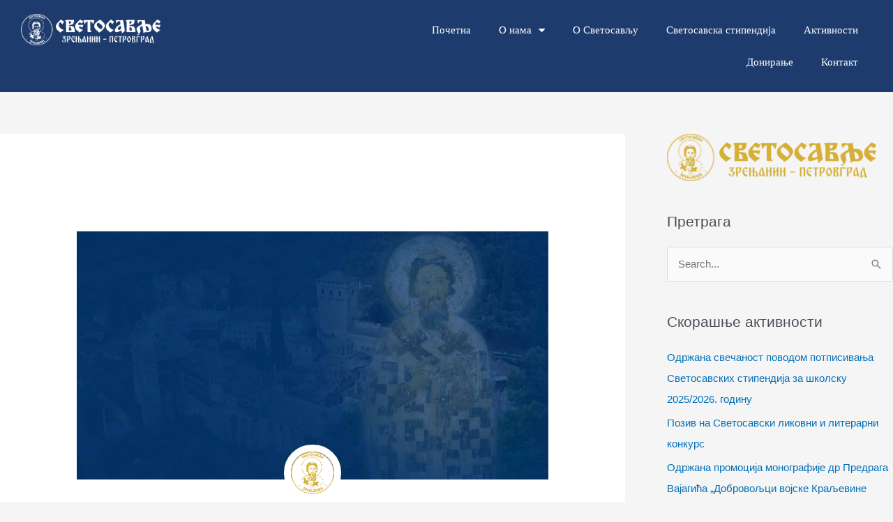

--- FILE ---
content_type: text/html; charset=UTF-8
request_url: https://svetosavlje.rs/poziv-na-svecanost-povodom-dana-cirila-i-metodija/
body_size: 125172
content:
<!DOCTYPE html>
<html lang="sr-RS">
<head>
<meta charset="UTF-8">
<meta name="viewport" content="width=device-width, initial-scale=1">
	<link rel="profile" href="https://gmpg.org/xfn/11"> 
	<meta name='robots' content='index, follow, max-image-preview:large, max-snippet:-1, max-video-preview:-1' />
	<style>img:is([sizes="auto" i], [sizes^="auto," i]) { contain-intrinsic-size: 3000px 1500px }</style>
	
	<!-- This site is optimized with the Yoast SEO plugin v26.5 - https://yoast.com/wordpress/plugins/seo/ -->
	<title>Позив на свечаност поводом Дана Ћирила и Методија - Дана словенске писмености и културе - Светосавље</title>
	<link rel="canonical" href="https://svetosavlje.rs/poziv-na-svecanost-povodom-dana-cirila-i-metodija/" />
	<meta property="og:locale" content="sr_RS" />
	<meta property="og:type" content="article" />
	<meta property="og:title" content="Позив на свечаност поводом Дана Ћирила и Методија - Дана словенске писмености и културе - Светосавље" />
	<meta property="og:url" content="https://svetosavlje.rs/poziv-na-svecanost-povodom-dana-cirila-i-metodija/" />
	<meta property="og:site_name" content="Светосавље" />
	<meta property="article:publisher" content="https://www.facebook.com/Svetosavlje-Zrenjanin-Humanitarna-organizacija-158989177809118/" />
	<meta property="article:published_time" content="2022-05-20T13:33:50+00:00" />
	<meta property="article:modified_time" content="2022-05-23T06:56:55+00:00" />
	<meta property="og:image" content="https://svetosavlje.rs/wp-content/uploads/2021/11/slajdNoPhoto.jpg" />
	<meta property="og:image:width" content="1140" />
	<meta property="og:image:height" content="600" />
	<meta property="og:image:type" content="image/jpeg" />
	<meta name="author" content="Nina Nikolic" />
	<meta name="twitter:card" content="summary_large_image" />
	<meta name="twitter:label1" content="Написано од" />
	<meta name="twitter:data1" content="Nina Nikolic" />
	<meta name="twitter:label2" content="Процењено време читања" />
	<meta name="twitter:data2" content="1 минут" />
	<script type="application/ld+json" class="yoast-schema-graph">{"@context":"https://schema.org","@graph":[{"@type":"Article","@id":"https://svetosavlje.rs/poziv-na-svecanost-povodom-dana-cirila-i-metodija/#article","isPartOf":{"@id":"https://svetosavlje.rs/poziv-na-svecanost-povodom-dana-cirila-i-metodija/"},"author":{"name":"Nina Nikolic","@id":"https://svetosavlje.rs/#/schema/person/0491095da784f50853f8b9b10dc94959"},"headline":"Позив на свечаност поводом Дана Ћирила и Методија &#8211; Дана словенске писмености и културе","datePublished":"2022-05-20T13:33:50+00:00","dateModified":"2022-05-23T06:56:55+00:00","mainEntityOfPage":{"@id":"https://svetosavlje.rs/poziv-na-svecanost-povodom-dana-cirila-i-metodija/"},"wordCount":14,"publisher":{"@id":"https://svetosavlje.rs/#organization"},"image":{"@id":"https://svetosavlje.rs/poziv-na-svecanost-povodom-dana-cirila-i-metodija/#primaryimage"},"thumbnailUrl":"https://svetosavlje.rs/wp-content/uploads/2021/11/slajdNoPhoto.jpg","keywords":["2022"],"articleSection":["Активности"],"inLanguage":"sr-RS"},{"@type":"WebPage","@id":"https://svetosavlje.rs/poziv-na-svecanost-povodom-dana-cirila-i-metodija/","url":"https://svetosavlje.rs/poziv-na-svecanost-povodom-dana-cirila-i-metodija/","name":"Позив на свечаност поводом Дана Ћирила и Методија - Дана словенске писмености и културе - Светосавље","isPartOf":{"@id":"https://svetosavlje.rs/#website"},"primaryImageOfPage":{"@id":"https://svetosavlje.rs/poziv-na-svecanost-povodom-dana-cirila-i-metodija/#primaryimage"},"image":{"@id":"https://svetosavlje.rs/poziv-na-svecanost-povodom-dana-cirila-i-metodija/#primaryimage"},"thumbnailUrl":"https://svetosavlje.rs/wp-content/uploads/2021/11/slajdNoPhoto.jpg","datePublished":"2022-05-20T13:33:50+00:00","dateModified":"2022-05-23T06:56:55+00:00","breadcrumb":{"@id":"https://svetosavlje.rs/poziv-na-svecanost-povodom-dana-cirila-i-metodija/#breadcrumb"},"inLanguage":"sr-RS","potentialAction":[{"@type":"ReadAction","target":["https://svetosavlje.rs/poziv-na-svecanost-povodom-dana-cirila-i-metodija/"]}]},{"@type":"ImageObject","inLanguage":"sr-RS","@id":"https://svetosavlje.rs/poziv-na-svecanost-povodom-dana-cirila-i-metodija/#primaryimage","url":"https://svetosavlje.rs/wp-content/uploads/2021/11/slajdNoPhoto.jpg","contentUrl":"https://svetosavlje.rs/wp-content/uploads/2021/11/slajdNoPhoto.jpg","width":1140,"height":600},{"@type":"BreadcrumbList","@id":"https://svetosavlje.rs/poziv-na-svecanost-povodom-dana-cirila-i-metodija/#breadcrumb","itemListElement":[{"@type":"ListItem","position":1,"name":"Home","item":"https://svetosavlje.rs/"},{"@type":"ListItem","position":2,"name":"Позив на свечаност поводом Дана Ћирила и Методија &#8211; Дана словенске писмености и културе"}]},{"@type":"WebSite","@id":"https://svetosavlje.rs/#website","url":"https://svetosavlje.rs/","name":"Светосавље","description":"","publisher":{"@id":"https://svetosavlje.rs/#organization"},"potentialAction":[{"@type":"SearchAction","target":{"@type":"EntryPoint","urlTemplate":"https://svetosavlje.rs/?s={search_term_string}"},"query-input":{"@type":"PropertyValueSpecification","valueRequired":true,"valueName":"search_term_string"}}],"inLanguage":"sr-RS"},{"@type":"Organization","@id":"https://svetosavlje.rs/#organization","name":"Humanitarna organizacija SVETOSAVLJE","url":"https://svetosavlje.rs/","logo":{"@type":"ImageObject","inLanguage":"sr-RS","@id":"https://svetosavlje.rs/#/schema/logo/image/","url":"https://svetosavlje.rs/wp-content/uploads/2018/07/Svetosavlje-Logo-Solo-Gold-bela-p.png","contentUrl":"https://svetosavlje.rs/wp-content/uploads/2018/07/Svetosavlje-Logo-Solo-Gold-bela-p.png","width":485,"height":485,"caption":"Humanitarna organizacija SVETOSAVLJE"},"image":{"@id":"https://svetosavlje.rs/#/schema/logo/image/"},"sameAs":["https://www.facebook.com/Svetosavlje-Zrenjanin-Humanitarna-organizacija-158989177809118/"]},{"@type":"Person","@id":"https://svetosavlje.rs/#/schema/person/0491095da784f50853f8b9b10dc94959","name":"Nina Nikolic","image":{"@type":"ImageObject","inLanguage":"sr-RS","@id":"https://svetosavlje.rs/#/schema/person/image/","url":"https://secure.gravatar.com/avatar/47627a9f96e2d3241933c52018bf2a8d2ab64b7c46a406a7f1f8750bc73f9023?s=96&d=mm&r=g","contentUrl":"https://secure.gravatar.com/avatar/47627a9f96e2d3241933c52018bf2a8d2ab64b7c46a406a7f1f8750bc73f9023?s=96&d=mm&r=g","caption":"Nina Nikolic"},"url":"https://svetosavlje.rs/author/ninabsc/"}]}</script>
	<!-- / Yoast SEO plugin. -->


<link rel="alternate" type="application/rss+xml" title="Светосавље &raquo; довод" href="https://svetosavlje.rs/feed/" />
<script>
window._wpemojiSettings = {"baseUrl":"https:\/\/s.w.org\/images\/core\/emoji\/16.0.1\/72x72\/","ext":".png","svgUrl":"https:\/\/s.w.org\/images\/core\/emoji\/16.0.1\/svg\/","svgExt":".svg","source":{"concatemoji":"https:\/\/svetosavlje.rs\/wp-includes\/js\/wp-emoji-release.min.js?ver=0c1632fd516da6d1de2ce1e3b8efa49a"}};
/*! This file is auto-generated */
!function(s,n){var o,i,e;function c(e){try{var t={supportTests:e,timestamp:(new Date).valueOf()};sessionStorage.setItem(o,JSON.stringify(t))}catch(e){}}function p(e,t,n){e.clearRect(0,0,e.canvas.width,e.canvas.height),e.fillText(t,0,0);var t=new Uint32Array(e.getImageData(0,0,e.canvas.width,e.canvas.height).data),a=(e.clearRect(0,0,e.canvas.width,e.canvas.height),e.fillText(n,0,0),new Uint32Array(e.getImageData(0,0,e.canvas.width,e.canvas.height).data));return t.every(function(e,t){return e===a[t]})}function u(e,t){e.clearRect(0,0,e.canvas.width,e.canvas.height),e.fillText(t,0,0);for(var n=e.getImageData(16,16,1,1),a=0;a<n.data.length;a++)if(0!==n.data[a])return!1;return!0}function f(e,t,n,a){switch(t){case"flag":return n(e,"\ud83c\udff3\ufe0f\u200d\u26a7\ufe0f","\ud83c\udff3\ufe0f\u200b\u26a7\ufe0f")?!1:!n(e,"\ud83c\udde8\ud83c\uddf6","\ud83c\udde8\u200b\ud83c\uddf6")&&!n(e,"\ud83c\udff4\udb40\udc67\udb40\udc62\udb40\udc65\udb40\udc6e\udb40\udc67\udb40\udc7f","\ud83c\udff4\u200b\udb40\udc67\u200b\udb40\udc62\u200b\udb40\udc65\u200b\udb40\udc6e\u200b\udb40\udc67\u200b\udb40\udc7f");case"emoji":return!a(e,"\ud83e\udedf")}return!1}function g(e,t,n,a){var r="undefined"!=typeof WorkerGlobalScope&&self instanceof WorkerGlobalScope?new OffscreenCanvas(300,150):s.createElement("canvas"),o=r.getContext("2d",{willReadFrequently:!0}),i=(o.textBaseline="top",o.font="600 32px Arial",{});return e.forEach(function(e){i[e]=t(o,e,n,a)}),i}function t(e){var t=s.createElement("script");t.src=e,t.defer=!0,s.head.appendChild(t)}"undefined"!=typeof Promise&&(o="wpEmojiSettingsSupports",i=["flag","emoji"],n.supports={everything:!0,everythingExceptFlag:!0},e=new Promise(function(e){s.addEventListener("DOMContentLoaded",e,{once:!0})}),new Promise(function(t){var n=function(){try{var e=JSON.parse(sessionStorage.getItem(o));if("object"==typeof e&&"number"==typeof e.timestamp&&(new Date).valueOf()<e.timestamp+604800&&"object"==typeof e.supportTests)return e.supportTests}catch(e){}return null}();if(!n){if("undefined"!=typeof Worker&&"undefined"!=typeof OffscreenCanvas&&"undefined"!=typeof URL&&URL.createObjectURL&&"undefined"!=typeof Blob)try{var e="postMessage("+g.toString()+"("+[JSON.stringify(i),f.toString(),p.toString(),u.toString()].join(",")+"));",a=new Blob([e],{type:"text/javascript"}),r=new Worker(URL.createObjectURL(a),{name:"wpTestEmojiSupports"});return void(r.onmessage=function(e){c(n=e.data),r.terminate(),t(n)})}catch(e){}c(n=g(i,f,p,u))}t(n)}).then(function(e){for(var t in e)n.supports[t]=e[t],n.supports.everything=n.supports.everything&&n.supports[t],"flag"!==t&&(n.supports.everythingExceptFlag=n.supports.everythingExceptFlag&&n.supports[t]);n.supports.everythingExceptFlag=n.supports.everythingExceptFlag&&!n.supports.flag,n.DOMReady=!1,n.readyCallback=function(){n.DOMReady=!0}}).then(function(){return e}).then(function(){var e;n.supports.everything||(n.readyCallback(),(e=n.source||{}).concatemoji?t(e.concatemoji):e.wpemoji&&e.twemoji&&(t(e.twemoji),t(e.wpemoji)))}))}((window,document),window._wpemojiSettings);
</script>
<link rel='stylesheet' id='astra-theme-css-css' href='https://svetosavlje.rs/wp-content/themes/astra/assets/css/minified/style.min.css?ver=4.11.17' media='all' />
<style id='astra-theme-css-inline-css'>
.ast-no-sidebar .entry-content .alignfull {margin-left: calc( -50vw + 50%);margin-right: calc( -50vw + 50%);max-width: 100vw;width: 100vw;}.ast-no-sidebar .entry-content .alignwide {margin-left: calc(-41vw + 50%);margin-right: calc(-41vw + 50%);max-width: unset;width: unset;}.ast-no-sidebar .entry-content .alignfull .alignfull,.ast-no-sidebar .entry-content .alignfull .alignwide,.ast-no-sidebar .entry-content .alignwide .alignfull,.ast-no-sidebar .entry-content .alignwide .alignwide,.ast-no-sidebar .entry-content .wp-block-column .alignfull,.ast-no-sidebar .entry-content .wp-block-column .alignwide{width: 100%;margin-left: auto;margin-right: auto;}.wp-block-gallery,.blocks-gallery-grid {margin: 0;}.wp-block-separator {max-width: 100px;}.wp-block-separator.is-style-wide,.wp-block-separator.is-style-dots {max-width: none;}.entry-content .has-2-columns .wp-block-column:first-child {padding-right: 10px;}.entry-content .has-2-columns .wp-block-column:last-child {padding-left: 10px;}@media (max-width: 782px) {.entry-content .wp-block-columns .wp-block-column {flex-basis: 100%;}.entry-content .has-2-columns .wp-block-column:first-child {padding-right: 0;}.entry-content .has-2-columns .wp-block-column:last-child {padding-left: 0;}}body .entry-content .wp-block-latest-posts {margin-left: 0;}body .entry-content .wp-block-latest-posts li {list-style: none;}.ast-no-sidebar .ast-container .entry-content .wp-block-latest-posts {margin-left: 0;}.ast-header-break-point .entry-content .alignwide {margin-left: auto;margin-right: auto;}.entry-content .blocks-gallery-item img {margin-bottom: auto;}.wp-block-pullquote {border-top: 4px solid #555d66;border-bottom: 4px solid #555d66;color: #40464d;}:root{--ast-post-nav-space:0;--ast-container-default-xlg-padding:6.67em;--ast-container-default-lg-padding:5.67em;--ast-container-default-slg-padding:4.34em;--ast-container-default-md-padding:3.34em;--ast-container-default-sm-padding:6.67em;--ast-container-default-xs-padding:2.4em;--ast-container-default-xxs-padding:1.4em;--ast-code-block-background:#EEEEEE;--ast-comment-inputs-background:#FAFAFA;--ast-normal-container-width:1920px;--ast-narrow-container-width:750px;--ast-blog-title-font-weight:normal;--ast-blog-meta-weight:inherit;--ast-global-color-primary:var(--ast-global-color-5);--ast-global-color-secondary:var(--ast-global-color-4);--ast-global-color-alternate-background:var(--ast-global-color-7);--ast-global-color-subtle-background:var(--ast-global-color-6);--ast-bg-style-guide:#F8FAFC;--ast-shadow-style-guide:0px 0px 4px 0 #00000057;--ast-global-dark-bg-style:#fff;--ast-global-dark-lfs:#fbfbfb;--ast-widget-bg-color:#fafafa;--ast-wc-container-head-bg-color:#fbfbfb;--ast-title-layout-bg:#eeeeee;--ast-search-border-color:#e7e7e7;--ast-lifter-hover-bg:#e6e6e6;--ast-gallery-block-color:#000;--srfm-color-input-label:var(--ast-global-color-2);}html{font-size:93.75%;}a,.page-title{color:var(--ast-global-color-0);}a:hover,a:focus{color:var(--ast-global-color-1);}body,button,input,select,textarea,.ast-button,.ast-custom-button{font-family:-apple-system,BlinkMacSystemFont,Segoe UI,Roboto,Oxygen-Sans,Ubuntu,Cantarell,Helvetica Neue,sans-serif;font-weight:inherit;font-size:15px;font-size:1rem;line-height:var(--ast-body-line-height,1.65em);}blockquote{color:var(--ast-global-color-3);}.ast-site-identity .site-title a{color:var(--ast-global-color-2);}.site-title{font-size:35px;font-size:2.3333333333333rem;display:block;}.site-header .site-description{font-size:15px;font-size:1rem;display:none;}.entry-title{font-size:26px;font-size:1.7333333333333rem;}.archive .ast-article-post .ast-article-inner,.blog .ast-article-post .ast-article-inner,.archive .ast-article-post .ast-article-inner:hover,.blog .ast-article-post .ast-article-inner:hover{overflow:hidden;}h1,.entry-content :where(h1){font-size:40px;font-size:2.6666666666667rem;line-height:1.4em;}h2,.entry-content :where(h2){font-size:32px;font-size:2.1333333333333rem;line-height:1.3em;}h3,.entry-content :where(h3){font-size:26px;font-size:1.7333333333333rem;line-height:1.3em;}h4,.entry-content :where(h4){font-size:24px;font-size:1.6rem;line-height:1.2em;}h5,.entry-content :where(h5){font-size:20px;font-size:1.3333333333333rem;line-height:1.2em;}h6,.entry-content :where(h6){font-size:16px;font-size:1.0666666666667rem;line-height:1.25em;}::selection{background-color:var(--ast-global-color-0);color:#ffffff;}body,h1,h2,h3,h4,h5,h6,.entry-title a,.entry-content :where(h1,h2,h3,h4,h5,h6){color:var(--ast-global-color-3);}.tagcloud a:hover,.tagcloud a:focus,.tagcloud a.current-item{color:#ffffff;border-color:var(--ast-global-color-0);background-color:var(--ast-global-color-0);}input:focus,input[type="text"]:focus,input[type="email"]:focus,input[type="url"]:focus,input[type="password"]:focus,input[type="reset"]:focus,input[type="search"]:focus,textarea:focus{border-color:var(--ast-global-color-0);}input[type="radio"]:checked,input[type=reset],input[type="checkbox"]:checked,input[type="checkbox"]:hover:checked,input[type="checkbox"]:focus:checked,input[type=range]::-webkit-slider-thumb{border-color:var(--ast-global-color-0);background-color:var(--ast-global-color-0);box-shadow:none;}.site-footer a:hover + .post-count,.site-footer a:focus + .post-count{background:var(--ast-global-color-0);border-color:var(--ast-global-color-0);}.single .nav-links .nav-previous,.single .nav-links .nav-next{color:var(--ast-global-color-0);}.entry-meta,.entry-meta *{line-height:1.45;color:var(--ast-global-color-0);}.entry-meta a:not(.ast-button):hover,.entry-meta a:not(.ast-button):hover *,.entry-meta a:not(.ast-button):focus,.entry-meta a:not(.ast-button):focus *,.page-links > .page-link,.page-links .page-link:hover,.post-navigation a:hover{color:var(--ast-global-color-1);}#cat option,.secondary .calendar_wrap thead a,.secondary .calendar_wrap thead a:visited{color:var(--ast-global-color-0);}.secondary .calendar_wrap #today,.ast-progress-val span{background:var(--ast-global-color-0);}.secondary a:hover + .post-count,.secondary a:focus + .post-count{background:var(--ast-global-color-0);border-color:var(--ast-global-color-0);}.calendar_wrap #today > a{color:#ffffff;}.page-links .page-link,.single .post-navigation a{color:var(--ast-global-color-0);}.ast-search-menu-icon .search-form button.search-submit{padding:0 4px;}.ast-search-menu-icon form.search-form{padding-right:0;}.ast-header-search .ast-search-menu-icon.ast-dropdown-active .search-form,.ast-header-search .ast-search-menu-icon.ast-dropdown-active .search-field:focus{transition:all 0.2s;}.search-form input.search-field:focus{outline:none;}.widget-title,.widget .wp-block-heading{font-size:21px;font-size:1.4rem;color:var(--ast-global-color-3);}#secondary,#secondary button,#secondary input,#secondary select,#secondary textarea{font-size:15px;font-size:1rem;}.ast-search-menu-icon.slide-search a:focus-visible:focus-visible,.astra-search-icon:focus-visible,#close:focus-visible,a:focus-visible,.ast-menu-toggle:focus-visible,.site .skip-link:focus-visible,.wp-block-loginout input:focus-visible,.wp-block-search.wp-block-search__button-inside .wp-block-search__inside-wrapper,.ast-header-navigation-arrow:focus-visible,.ast-orders-table__row .ast-orders-table__cell:focus-visible,a#ast-apply-coupon:focus-visible,#ast-apply-coupon:focus-visible,#close:focus-visible,.button.search-submit:focus-visible,#search_submit:focus,.normal-search:focus-visible,.ast-header-account-wrap:focus-visible,.astra-cart-drawer-close:focus,.ast-single-variation:focus,.ast-button:focus{outline-style:dotted;outline-color:inherit;outline-width:thin;}input:focus,input[type="text"]:focus,input[type="email"]:focus,input[type="url"]:focus,input[type="password"]:focus,input[type="reset"]:focus,input[type="search"]:focus,input[type="number"]:focus,textarea:focus,.wp-block-search__input:focus,[data-section="section-header-mobile-trigger"] .ast-button-wrap .ast-mobile-menu-trigger-minimal:focus,.ast-mobile-popup-drawer.active .menu-toggle-close:focus,#ast-scroll-top:focus,#coupon_code:focus,#ast-coupon-code:focus{border-style:dotted;border-color:inherit;border-width:thin;}input{outline:none;}.main-header-menu .menu-link,.ast-header-custom-item a{color:var(--ast-global-color-3);}.main-header-menu .menu-item:hover > .menu-link,.main-header-menu .menu-item:hover > .ast-menu-toggle,.main-header-menu .ast-masthead-custom-menu-items a:hover,.main-header-menu .menu-item.focus > .menu-link,.main-header-menu .menu-item.focus > .ast-menu-toggle,.main-header-menu .current-menu-item > .menu-link,.main-header-menu .current-menu-ancestor > .menu-link,.main-header-menu .current-menu-item > .ast-menu-toggle,.main-header-menu .current-menu-ancestor > .ast-menu-toggle{color:var(--ast-global-color-0);}.header-main-layout-3 .ast-main-header-bar-alignment{margin-right:auto;}.header-main-layout-2 .site-header-section-left .ast-site-identity{text-align:left;}.ast-logo-title-inline .site-logo-img{padding-right:1em;}.site-logo-img img{ transition:all 0.2s linear;}body .ast-oembed-container *{position:absolute;top:0;width:100%;height:100%;left:0;}body .wp-block-embed-pocket-casts .ast-oembed-container *{position:unset;}.ast-header-break-point .ast-mobile-menu-buttons-minimal.menu-toggle{background:transparent;color:var(--ast-global-color-0);}.ast-header-break-point .ast-mobile-menu-buttons-outline.menu-toggle{background:transparent;border:1px solid var(--ast-global-color-0);color:var(--ast-global-color-0);}.ast-header-break-point .ast-mobile-menu-buttons-fill.menu-toggle{background:var(--ast-global-color-0);}.ast-single-post-featured-section + article {margin-top: 2em;}.site-content .ast-single-post-featured-section img {width: 100%;overflow: hidden;object-fit: cover;}.site > .ast-single-related-posts-container {margin-top: 0;}@media (min-width: 922px) {.ast-desktop .ast-container--narrow {max-width: var(--ast-narrow-container-width);margin: 0 auto;}}#secondary {margin: 4em 0 2.5em;word-break: break-word;line-height: 2;}#secondary li {margin-bottom: 0.25em;}#secondary li:last-child {margin-bottom: 0;}@media (max-width: 768px) {.js_active .ast-plain-container.ast-single-post #secondary {margin-top: 1.5em;}}.ast-separate-container.ast-two-container #secondary .widget {background-color: #fff;padding: 2em;margin-bottom: 2em;}@media (min-width: 993px) {.ast-left-sidebar #secondary {padding-right: 60px;}.ast-right-sidebar #secondary {padding-left: 60px;}}@media (max-width: 993px) {.ast-right-sidebar #secondary {padding-left: 30px;}.ast-left-sidebar #secondary {padding-right: 30px;}}.footer-adv .footer-adv-overlay{border-top-style:solid;border-top-color:#7a7a7a;}@media( max-width: 420px ) {.single .nav-links .nav-previous,.single .nav-links .nav-next {width: 100%;text-align: center;}}.wp-block-buttons.aligncenter{justify-content:center;}@media (max-width:921px){.ast-theme-transparent-header #primary,.ast-theme-transparent-header #secondary{padding:0;}}@media (max-width:921px){.ast-plain-container.ast-no-sidebar #primary{padding:0;}}.ast-plain-container.ast-no-sidebar #primary{margin-top:0;margin-bottom:0;}@media (min-width:1200px){.ast-separate-container.ast-right-sidebar .entry-content .wp-block-image.alignfull,.ast-separate-container.ast-left-sidebar .entry-content .wp-block-image.alignfull,.ast-separate-container.ast-right-sidebar .entry-content .wp-block-cover.alignfull,.ast-separate-container.ast-left-sidebar .entry-content .wp-block-cover.alignfull{margin-left:-6.67em;margin-right:-6.67em;max-width:unset;width:unset;}.ast-separate-container.ast-right-sidebar .entry-content .wp-block-image.alignwide,.ast-separate-container.ast-left-sidebar .entry-content .wp-block-image.alignwide,.ast-separate-container.ast-right-sidebar .entry-content .wp-block-cover.alignwide,.ast-separate-container.ast-left-sidebar .entry-content .wp-block-cover.alignwide{margin-left:-20px;margin-right:-20px;max-width:unset;width:unset;}}@media (min-width:1200px){.wp-block-group .has-background{padding:20px;}}@media (min-width:1200px){.ast-separate-container.ast-right-sidebar .entry-content .wp-block-group.alignwide,.ast-separate-container.ast-left-sidebar .entry-content .wp-block-group.alignwide,.ast-separate-container.ast-right-sidebar .entry-content .wp-block-cover.alignwide,.ast-separate-container.ast-left-sidebar .entry-content .wp-block-cover.alignwide{margin-left:-20px;margin-right:-20px;padding-left:20px;padding-right:20px;}.ast-separate-container.ast-right-sidebar .entry-content .wp-block-group.alignfull,.ast-separate-container.ast-left-sidebar .entry-content .wp-block-group.alignfull,.ast-separate-container.ast-right-sidebar .entry-content .wp-block-cover.alignfull,.ast-separate-container.ast-left-sidebar .entry-content .wp-block-cover.alignfull{margin-left:-6.67em;margin-right:-6.67em;padding-left:6.67em;padding-right:6.67em;}}@media (min-width:1200px){.wp-block-cover-image.alignwide .wp-block-cover__inner-container,.wp-block-cover.alignwide .wp-block-cover__inner-container,.wp-block-cover-image.alignfull .wp-block-cover__inner-container,.wp-block-cover.alignfull .wp-block-cover__inner-container{width:100%;}}.wp-block-columns{margin-bottom:unset;}.wp-block-image.size-full{margin:2rem 0;}.wp-block-separator.has-background{padding:0;}.wp-block-gallery{margin-bottom:1.6em;}.wp-block-group{padding-top:4em;padding-bottom:4em;}.wp-block-group__inner-container .wp-block-columns:last-child,.wp-block-group__inner-container :last-child,.wp-block-table table{margin-bottom:0;}.blocks-gallery-grid{width:100%;}.wp-block-navigation-link__content{padding:5px 0;}.wp-block-group .wp-block-group .has-text-align-center,.wp-block-group .wp-block-column .has-text-align-center{max-width:100%;}.has-text-align-center{margin:0 auto;}@media (min-width:1200px){.wp-block-cover__inner-container,.alignwide .wp-block-group__inner-container,.alignfull .wp-block-group__inner-container{max-width:1200px;margin:0 auto;}.wp-block-group.alignnone,.wp-block-group.aligncenter,.wp-block-group.alignleft,.wp-block-group.alignright,.wp-block-group.alignwide,.wp-block-columns.alignwide{margin:2rem 0 1rem 0;}}@media (max-width:1200px){.wp-block-group{padding:3em;}.wp-block-group .wp-block-group{padding:1.5em;}.wp-block-columns,.wp-block-column{margin:1rem 0;}}@media (min-width:921px){.wp-block-columns .wp-block-group{padding:2em;}}@media (max-width:544px){.wp-block-cover-image .wp-block-cover__inner-container,.wp-block-cover .wp-block-cover__inner-container{width:unset;}.wp-block-cover,.wp-block-cover-image{padding:2em 0;}.wp-block-group,.wp-block-cover{padding:2em;}.wp-block-media-text__media img,.wp-block-media-text__media video{width:unset;max-width:100%;}.wp-block-media-text.has-background .wp-block-media-text__content{padding:1em;}}.wp-block-image.aligncenter{margin-left:auto;margin-right:auto;}.wp-block-table.aligncenter{margin-left:auto;margin-right:auto;}@media (min-width:544px){.entry-content .wp-block-media-text.has-media-on-the-right .wp-block-media-text__content{padding:0 8% 0 0;}.entry-content .wp-block-media-text .wp-block-media-text__content{padding:0 0 0 8%;}.ast-plain-container .site-content .entry-content .has-custom-content-position.is-position-bottom-left > *,.ast-plain-container .site-content .entry-content .has-custom-content-position.is-position-bottom-right > *,.ast-plain-container .site-content .entry-content .has-custom-content-position.is-position-top-left > *,.ast-plain-container .site-content .entry-content .has-custom-content-position.is-position-top-right > *,.ast-plain-container .site-content .entry-content .has-custom-content-position.is-position-center-right > *,.ast-plain-container .site-content .entry-content .has-custom-content-position.is-position-center-left > *{margin:0;}}@media (max-width:544px){.entry-content .wp-block-media-text .wp-block-media-text__content{padding:8% 0;}.wp-block-media-text .wp-block-media-text__media img{width:auto;max-width:100%;}}.wp-block-buttons .wp-block-button.is-style-outline .wp-block-button__link.wp-element-button,.ast-outline-button,.wp-block-uagb-buttons-child .uagb-buttons-repeater.ast-outline-button{border-top-width:2px;border-right-width:2px;border-bottom-width:2px;border-left-width:2px;font-family:inherit;font-weight:inherit;line-height:1em;}.wp-block-button .wp-block-button__link.wp-element-button.is-style-outline:not(.has-background),.wp-block-button.is-style-outline>.wp-block-button__link.wp-element-button:not(.has-background),.ast-outline-button{background-color:transparent;}.entry-content[data-ast-blocks-layout] > figure{margin-bottom:1em;}.elementor-widget-container .elementor-loop-container .e-loop-item[data-elementor-type="loop-item"]{width:100%;}@media (max-width:921px){.ast-left-sidebar #content > .ast-container{display:flex;flex-direction:column-reverse;width:100%;}.ast-separate-container .ast-article-post,.ast-separate-container .ast-article-single{padding:1.5em 2.14em;}.ast-author-box img.avatar{margin:20px 0 0 0;}}@media (max-width:921px){#secondary.secondary{padding-top:0;}.ast-separate-container.ast-right-sidebar #secondary{padding-left:1em;padding-right:1em;}.ast-separate-container.ast-two-container #secondary{padding-left:0;padding-right:0;}.ast-page-builder-template .entry-header #secondary,.ast-page-builder-template #secondary{margin-top:1.5em;}}@media (max-width:921px){.ast-right-sidebar #primary{padding-right:0;}.ast-page-builder-template.ast-left-sidebar #secondary,.ast-page-builder-template.ast-right-sidebar #secondary{padding-right:20px;padding-left:20px;}.ast-right-sidebar #secondary,.ast-left-sidebar #primary{padding-left:0;}.ast-left-sidebar #secondary{padding-right:0;}}@media (min-width:922px){.ast-separate-container.ast-right-sidebar #primary,.ast-separate-container.ast-left-sidebar #primary{border:0;}.search-no-results.ast-separate-container #primary{margin-bottom:4em;}}@media (min-width:922px){.ast-right-sidebar #primary{border-right:1px solid var(--ast-border-color);}.ast-left-sidebar #primary{border-left:1px solid var(--ast-border-color);}.ast-right-sidebar #secondary{border-left:1px solid var(--ast-border-color);margin-left:-1px;}.ast-left-sidebar #secondary{border-right:1px solid var(--ast-border-color);margin-right:-1px;}.ast-separate-container.ast-two-container.ast-right-sidebar #secondary{padding-left:30px;padding-right:0;}.ast-separate-container.ast-two-container.ast-left-sidebar #secondary{padding-right:30px;padding-left:0;}.ast-separate-container.ast-right-sidebar #secondary,.ast-separate-container.ast-left-sidebar #secondary{border:0;margin-left:auto;margin-right:auto;}.ast-separate-container.ast-two-container #secondary .widget:last-child{margin-bottom:0;}}.wp-block-button .wp-block-button__link{color:#ffffff;}.wp-block-button .wp-block-button__link:hover,.wp-block-button .wp-block-button__link:focus{color:#ffffff;background-color:var(--ast-global-color-1);border-color:var(--ast-global-color-1);}.elementor-widget-heading h1.elementor-heading-title{line-height:1.4em;}.elementor-widget-heading h2.elementor-heading-title{line-height:1.3em;}.elementor-widget-heading h3.elementor-heading-title{line-height:1.3em;}.elementor-widget-heading h4.elementor-heading-title{line-height:1.2em;}.elementor-widget-heading h5.elementor-heading-title{line-height:1.2em;}.elementor-widget-heading h6.elementor-heading-title{line-height:1.25em;}.wp-block-button .wp-block-button__link{border-top-width:0;border-right-width:0;border-left-width:0;border-bottom-width:0;border-color:var(--ast-global-color-0);background-color:var(--ast-global-color-0);color:#ffffff;font-family:inherit;font-weight:inherit;line-height:1em;padding-top:10px;padding-right:40px;padding-bottom:10px;padding-left:40px;}.menu-toggle,button,.ast-button,.ast-custom-button,.button,input#submit,input[type="button"],input[type="submit"],input[type="reset"]{border-style:solid;border-top-width:0;border-right-width:0;border-left-width:0;border-bottom-width:0;color:#ffffff;border-color:var(--ast-global-color-0);background-color:var(--ast-global-color-0);padding-top:10px;padding-right:40px;padding-bottom:10px;padding-left:40px;font-family:inherit;font-weight:inherit;line-height:1em;}button:focus,.menu-toggle:hover,button:hover,.ast-button:hover,.ast-custom-button:hover .button:hover,.ast-custom-button:hover ,input[type=reset]:hover,input[type=reset]:focus,input#submit:hover,input#submit:focus,input[type="button"]:hover,input[type="button"]:focus,input[type="submit"]:hover,input[type="submit"]:focus{color:#ffffff;background-color:var(--ast-global-color-1);border-color:var(--ast-global-color-1);}@media (max-width:921px){.ast-mobile-header-stack .main-header-bar .ast-search-menu-icon{display:inline-block;}.ast-header-break-point.ast-header-custom-item-outside .ast-mobile-header-stack .main-header-bar .ast-search-icon{margin:0;}.ast-comment-avatar-wrap img{max-width:2.5em;}.ast-comment-meta{padding:0 1.8888em 1.3333em;}.ast-separate-container .ast-comment-list li.depth-1{padding:1.5em 2.14em;}.ast-separate-container .comment-respond{padding:2em 2.14em;}}@media (min-width:544px){.ast-container{max-width:100%;}}@media (max-width:544px){.ast-separate-container .ast-article-post,.ast-separate-container .ast-article-single,.ast-separate-container .comments-title,.ast-separate-container .ast-archive-description{padding:1.5em 1em;}.ast-separate-container #content .ast-container{padding-left:0.54em;padding-right:0.54em;}.ast-separate-container .ast-comment-list .bypostauthor{padding:.5em;}.ast-search-menu-icon.ast-dropdown-active .search-field{width:170px;}.ast-separate-container #secondary{padding-top:0;}.ast-separate-container.ast-two-container #secondary .widget{margin-bottom:1.5em;padding-left:1em;padding-right:1em;}.site-branding img,.site-header .site-logo-img .custom-logo-link img{max-width:100%;}} #ast-mobile-header .ast-site-header-cart-li a{pointer-events:none;}.ast-no-sidebar.ast-separate-container .entry-content .alignfull {margin-left: -6.67em;margin-right: -6.67em;width: auto;}@media (max-width: 1200px) {.ast-no-sidebar.ast-separate-container .entry-content .alignfull {margin-left: -2.4em;margin-right: -2.4em;}}@media (max-width: 768px) {.ast-no-sidebar.ast-separate-container .entry-content .alignfull {margin-left: -2.14em;margin-right: -2.14em;}}@media (max-width: 544px) {.ast-no-sidebar.ast-separate-container .entry-content .alignfull {margin-left: -1em;margin-right: -1em;}}.ast-no-sidebar.ast-separate-container .entry-content .alignwide {margin-left: -20px;margin-right: -20px;}.ast-no-sidebar.ast-separate-container .entry-content .wp-block-column .alignfull,.ast-no-sidebar.ast-separate-container .entry-content .wp-block-column .alignwide {margin-left: auto;margin-right: auto;width: 100%;}@media (max-width:921px){.site-title{display:block;}.site-header .site-description{display:none;}h1,.entry-content :where(h1){font-size:30px;}h2,.entry-content :where(h2){font-size:25px;}h3,.entry-content :where(h3){font-size:20px;}}@media (max-width:544px){.site-title{display:block;}.site-header .site-description{display:none;}h1,.entry-content :where(h1){font-size:30px;}h2,.entry-content :where(h2){font-size:25px;}h3,.entry-content :where(h3){font-size:20px;}}@media (max-width:921px){html{font-size:85.5%;}}@media (max-width:544px){html{font-size:85.5%;}}@media (min-width:922px){.ast-container{max-width:1960px;}}@font-face {font-family: "Astra";src: url(https://svetosavlje.rs/wp-content/themes/astra/assets/fonts/astra.woff) format("woff"),url(https://svetosavlje.rs/wp-content/themes/astra/assets/fonts/astra.ttf) format("truetype"),url(https://svetosavlje.rs/wp-content/themes/astra/assets/fonts/astra.svg#astra) format("svg");font-weight: normal;font-style: normal;font-display: fallback;}@media (max-width:921px) {.main-header-bar .main-header-bar-navigation{display:none;}}.ast-desktop .main-header-menu.submenu-with-border .sub-menu,.ast-desktop .main-header-menu.submenu-with-border .astra-full-megamenu-wrapper{border-color:var(--ast-global-color-0);}.ast-desktop .main-header-menu.submenu-with-border .sub-menu{border-top-width:2px;border-style:solid;}.ast-desktop .main-header-menu.submenu-with-border .sub-menu .sub-menu{top:-2px;}.ast-desktop .main-header-menu.submenu-with-border .sub-menu .menu-link,.ast-desktop .main-header-menu.submenu-with-border .children .menu-link{border-bottom-width:0px;border-style:solid;border-color:#eaeaea;}@media (min-width:922px){.main-header-menu .sub-menu .menu-item.ast-left-align-sub-menu:hover > .sub-menu,.main-header-menu .sub-menu .menu-item.ast-left-align-sub-menu.focus > .sub-menu{margin-left:-0px;}}.ast-small-footer{border-top-style:solid;border-top-width:4px;border-top-color:#fff;}.ast-small-footer-wrap{text-align:center;}.site .comments-area{padding-bottom:3em;}.ast-header-break-point.ast-header-custom-item-inside .main-header-bar .main-header-bar-navigation .ast-search-icon {display: none;}.ast-header-break-point.ast-header-custom-item-inside .main-header-bar .ast-search-menu-icon .search-form {padding: 0;display: block;overflow: hidden;}.ast-header-break-point .ast-header-custom-item .widget:last-child {margin-bottom: 1em;}.ast-header-custom-item .widget {margin: 0.5em;display: inline-block;vertical-align: middle;}.ast-header-custom-item .widget p {margin-bottom: 0;}.ast-header-custom-item .widget li {width: auto;}.ast-header-custom-item-inside .button-custom-menu-item .menu-link {display: none;}.ast-header-custom-item-inside.ast-header-break-point .button-custom-menu-item .ast-custom-button-link {display: none;}.ast-header-custom-item-inside.ast-header-break-point .button-custom-menu-item .menu-link {display: block;}.ast-header-break-point.ast-header-custom-item-outside .main-header-bar .ast-search-icon {margin-right: 1em;}.ast-header-break-point.ast-header-custom-item-inside .main-header-bar .ast-search-menu-icon .search-field,.ast-header-break-point.ast-header-custom-item-inside .main-header-bar .ast-search-menu-icon.ast-inline-search .search-field {width: 100%;padding-right: 5.5em;}.ast-header-break-point.ast-header-custom-item-inside .main-header-bar .ast-search-menu-icon .search-submit {display: block;position: absolute;height: 100%;top: 0;right: 0;padding: 0 1em;border-radius: 0;}.ast-header-break-point .ast-header-custom-item .ast-masthead-custom-menu-items {padding-left: 20px;padding-right: 20px;margin-bottom: 1em;margin-top: 1em;}.ast-header-custom-item-inside.ast-header-break-point .button-custom-menu-item {padding-left: 0;padding-right: 0;margin-top: 0;margin-bottom: 0;}.astra-icon-down_arrow::after {content: "\e900";font-family: Astra;}.astra-icon-close::after {content: "\e5cd";font-family: Astra;}.astra-icon-drag_handle::after {content: "\e25d";font-family: Astra;}.astra-icon-format_align_justify::after {content: "\e235";font-family: Astra;}.astra-icon-menu::after {content: "\e5d2";font-family: Astra;}.astra-icon-reorder::after {content: "\e8fe";font-family: Astra;}.astra-icon-search::after {content: "\e8b6";font-family: Astra;}.astra-icon-zoom_in::after {content: "\e56b";font-family: Astra;}.astra-icon-check-circle::after {content: "\e901";font-family: Astra;}.astra-icon-shopping-cart::after {content: "\f07a";font-family: Astra;}.astra-icon-shopping-bag::after {content: "\f290";font-family: Astra;}.astra-icon-shopping-basket::after {content: "\f291";font-family: Astra;}.astra-icon-circle-o::after {content: "\e903";font-family: Astra;}.astra-icon-certificate::after {content: "\e902";font-family: Astra;}blockquote {padding: 1.2em;}:root .has-ast-global-color-0-color{color:var(--ast-global-color-0);}:root .has-ast-global-color-0-background-color{background-color:var(--ast-global-color-0);}:root .wp-block-button .has-ast-global-color-0-color{color:var(--ast-global-color-0);}:root .wp-block-button .has-ast-global-color-0-background-color{background-color:var(--ast-global-color-0);}:root .has-ast-global-color-1-color{color:var(--ast-global-color-1);}:root .has-ast-global-color-1-background-color{background-color:var(--ast-global-color-1);}:root .wp-block-button .has-ast-global-color-1-color{color:var(--ast-global-color-1);}:root .wp-block-button .has-ast-global-color-1-background-color{background-color:var(--ast-global-color-1);}:root .has-ast-global-color-2-color{color:var(--ast-global-color-2);}:root .has-ast-global-color-2-background-color{background-color:var(--ast-global-color-2);}:root .wp-block-button .has-ast-global-color-2-color{color:var(--ast-global-color-2);}:root .wp-block-button .has-ast-global-color-2-background-color{background-color:var(--ast-global-color-2);}:root .has-ast-global-color-3-color{color:var(--ast-global-color-3);}:root .has-ast-global-color-3-background-color{background-color:var(--ast-global-color-3);}:root .wp-block-button .has-ast-global-color-3-color{color:var(--ast-global-color-3);}:root .wp-block-button .has-ast-global-color-3-background-color{background-color:var(--ast-global-color-3);}:root .has-ast-global-color-4-color{color:var(--ast-global-color-4);}:root .has-ast-global-color-4-background-color{background-color:var(--ast-global-color-4);}:root .wp-block-button .has-ast-global-color-4-color{color:var(--ast-global-color-4);}:root .wp-block-button .has-ast-global-color-4-background-color{background-color:var(--ast-global-color-4);}:root .has-ast-global-color-5-color{color:var(--ast-global-color-5);}:root .has-ast-global-color-5-background-color{background-color:var(--ast-global-color-5);}:root .wp-block-button .has-ast-global-color-5-color{color:var(--ast-global-color-5);}:root .wp-block-button .has-ast-global-color-5-background-color{background-color:var(--ast-global-color-5);}:root .has-ast-global-color-6-color{color:var(--ast-global-color-6);}:root .has-ast-global-color-6-background-color{background-color:var(--ast-global-color-6);}:root .wp-block-button .has-ast-global-color-6-color{color:var(--ast-global-color-6);}:root .wp-block-button .has-ast-global-color-6-background-color{background-color:var(--ast-global-color-6);}:root .has-ast-global-color-7-color{color:var(--ast-global-color-7);}:root .has-ast-global-color-7-background-color{background-color:var(--ast-global-color-7);}:root .wp-block-button .has-ast-global-color-7-color{color:var(--ast-global-color-7);}:root .wp-block-button .has-ast-global-color-7-background-color{background-color:var(--ast-global-color-7);}:root .has-ast-global-color-8-color{color:var(--ast-global-color-8);}:root .has-ast-global-color-8-background-color{background-color:var(--ast-global-color-8);}:root .wp-block-button .has-ast-global-color-8-color{color:var(--ast-global-color-8);}:root .wp-block-button .has-ast-global-color-8-background-color{background-color:var(--ast-global-color-8);}:root{--ast-global-color-0:#0170B9;--ast-global-color-1:#3a3a3a;--ast-global-color-2:#3a3a3a;--ast-global-color-3:#4B4F58;--ast-global-color-4:#F5F5F5;--ast-global-color-5:#FFFFFF;--ast-global-color-6:#E5E5E5;--ast-global-color-7:#424242;--ast-global-color-8:#000000;}:root {--ast-border-color : #dddddd;}.ast-single-entry-banner {-js-display: flex;display: flex;flex-direction: column;justify-content: center;text-align: center;position: relative;background: var(--ast-title-layout-bg);}.ast-single-entry-banner[data-banner-layout="layout-1"] {max-width: 1920px;background: inherit;padding: 20px 0;}.ast-single-entry-banner[data-banner-width-type="custom"] {margin: 0 auto;width: 100%;}.ast-single-entry-banner + .site-content .entry-header {margin-bottom: 0;}.site .ast-author-avatar {--ast-author-avatar-size: ;}a.ast-underline-text {text-decoration: underline;}.ast-container > .ast-terms-link {position: relative;display: block;}a.ast-button.ast-badge-tax {padding: 4px 8px;border-radius: 3px;font-size: inherit;}header.entry-header{text-align:left;}header.entry-header > *:not(:last-child){margin-bottom:10px;}@media (max-width:921px){header.entry-header{text-align:left;}}@media (max-width:544px){header.entry-header{text-align:left;}}.ast-archive-entry-banner {-js-display: flex;display: flex;flex-direction: column;justify-content: center;text-align: center;position: relative;background: var(--ast-title-layout-bg);}.ast-archive-entry-banner[data-banner-width-type="custom"] {margin: 0 auto;width: 100%;}.ast-archive-entry-banner[data-banner-layout="layout-1"] {background: inherit;padding: 20px 0;text-align: left;}body.archive .ast-archive-description{max-width:1920px;width:100%;text-align:left;padding-top:3em;padding-right:3em;padding-bottom:3em;padding-left:3em;}body.archive .ast-archive-description .ast-archive-title,body.archive .ast-archive-description .ast-archive-title *{font-size:40px;font-size:2.6666666666667rem;}body.archive .ast-archive-description > *:not(:last-child){margin-bottom:10px;}@media (max-width:921px){body.archive .ast-archive-description{text-align:left;}}@media (max-width:544px){body.archive .ast-archive-description{text-align:left;}}.ast-breadcrumbs .trail-browse,.ast-breadcrumbs .trail-items,.ast-breadcrumbs .trail-items li{display:inline-block;margin:0;padding:0;border:none;background:inherit;text-indent:0;text-decoration:none;}.ast-breadcrumbs .trail-browse{font-size:inherit;font-style:inherit;font-weight:inherit;color:inherit;}.ast-breadcrumbs .trail-items{list-style:none;}.trail-items li::after{padding:0 0.3em;content:"\00bb";}.trail-items li:last-of-type::after{display:none;}h1,h2,h3,h4,h5,h6,.entry-content :where(h1,h2,h3,h4,h5,h6){color:var(--ast-global-color-2);}.elementor-widget-heading .elementor-heading-title{margin:0;}.elementor-page .ast-menu-toggle{color:unset !important;background:unset !important;}.elementor-post.elementor-grid-item.hentry{margin-bottom:0;}.woocommerce div.product .elementor-element.elementor-products-grid .related.products ul.products li.product,.elementor-element .elementor-wc-products .woocommerce[class*='columns-'] ul.products li.product{width:auto;margin:0;float:none;}body .elementor hr{background-color:#ccc;margin:0;}.ast-left-sidebar .elementor-section.elementor-section-stretched,.ast-right-sidebar .elementor-section.elementor-section-stretched{max-width:100%;left:0 !important;}.elementor-posts-container [CLASS*="ast-width-"]{width:100%;}.elementor-template-full-width .ast-container{display:block;}.elementor-screen-only,.screen-reader-text,.screen-reader-text span,.ui-helper-hidden-accessible{top:0 !important;}@media (max-width:544px){.elementor-element .elementor-wc-products .woocommerce[class*="columns-"] ul.products li.product{width:auto;margin:0;}.elementor-element .woocommerce .woocommerce-result-count{float:none;}}.ast-header-break-point .main-header-bar{border-bottom-width:1px;}@media (min-width:922px){.main-header-bar{border-bottom-width:1px;}}@media (min-width:922px){#primary{width:70%;}#secondary{width:30%;}}.main-header-menu .menu-item, #astra-footer-menu .menu-item, .main-header-bar .ast-masthead-custom-menu-items{-js-display:flex;display:flex;-webkit-box-pack:center;-webkit-justify-content:center;-moz-box-pack:center;-ms-flex-pack:center;justify-content:center;-webkit-box-orient:vertical;-webkit-box-direction:normal;-webkit-flex-direction:column;-moz-box-orient:vertical;-moz-box-direction:normal;-ms-flex-direction:column;flex-direction:column;}.main-header-menu > .menu-item > .menu-link, #astra-footer-menu > .menu-item > .menu-link{height:100%;-webkit-box-align:center;-webkit-align-items:center;-moz-box-align:center;-ms-flex-align:center;align-items:center;-js-display:flex;display:flex;}.ast-primary-menu-disabled .main-header-bar .ast-masthead-custom-menu-items{flex:unset;}.main-header-menu .sub-menu .menu-item.menu-item-has-children > .menu-link:after{position:absolute;right:1em;top:50%;transform:translate(0,-50%) rotate(270deg);}.ast-header-break-point .main-header-bar .main-header-bar-navigation .page_item_has_children > .ast-menu-toggle::before, .ast-header-break-point .main-header-bar .main-header-bar-navigation .menu-item-has-children > .ast-menu-toggle::before, .ast-mobile-popup-drawer .main-header-bar-navigation .menu-item-has-children>.ast-menu-toggle::before, .ast-header-break-point .ast-mobile-header-wrap .main-header-bar-navigation .menu-item-has-children > .ast-menu-toggle::before{font-weight:bold;content:"\e900";font-family:Astra;text-decoration:inherit;display:inline-block;}.ast-header-break-point .main-navigation ul.sub-menu .menu-item .menu-link:before{content:"\e900";font-family:Astra;font-size:.65em;text-decoration:inherit;display:inline-block;transform:translate(0, -2px) rotateZ(270deg);margin-right:5px;}.widget_search .search-form:after{font-family:Astra;font-size:1.2em;font-weight:normal;content:"\e8b6";position:absolute;top:50%;right:15px;transform:translate(0, -50%);}.astra-search-icon::before{content:"\e8b6";font-family:Astra;font-style:normal;font-weight:normal;text-decoration:inherit;text-align:center;-webkit-font-smoothing:antialiased;-moz-osx-font-smoothing:grayscale;z-index:3;}.main-header-bar .main-header-bar-navigation .page_item_has_children > a:after, .main-header-bar .main-header-bar-navigation .menu-item-has-children > a:after, .menu-item-has-children .ast-header-navigation-arrow:after{content:"\e900";display:inline-block;font-family:Astra;font-size:.6rem;font-weight:bold;text-rendering:auto;-webkit-font-smoothing:antialiased;-moz-osx-font-smoothing:grayscale;margin-left:10px;line-height:normal;}.menu-item-has-children .sub-menu .ast-header-navigation-arrow:after{margin-left:0;}.ast-mobile-popup-drawer .main-header-bar-navigation .ast-submenu-expanded>.ast-menu-toggle::before{transform:rotateX(180deg);}.ast-header-break-point .main-header-bar-navigation .menu-item-has-children > .menu-link:after{display:none;}@media (min-width:922px){.ast-builder-menu .main-navigation > ul > li:last-child a{margin-right:0;}}.ast-separate-container .ast-article-inner{background-color:transparent;background-image:none;}.ast-separate-container .ast-article-post{background-color:var(--ast-global-color-5);}@media (max-width:921px){.ast-separate-container .ast-article-post{background-color:var(--ast-global-color-5);}}@media (max-width:544px){.ast-separate-container .ast-article-post{background-color:var(--ast-global-color-5);}}.ast-separate-container .ast-article-single:not(.ast-related-post), .ast-separate-container .error-404, .ast-separate-container .no-results, .single.ast-separate-container  .ast-author-meta, .ast-separate-container .related-posts-title-wrapper, .ast-separate-container .comments-count-wrapper, .ast-box-layout.ast-plain-container .site-content, .ast-padded-layout.ast-plain-container .site-content, .ast-separate-container .ast-archive-description, .ast-separate-container .comments-area .comment-respond, .ast-separate-container .comments-area .ast-comment-list li, .ast-separate-container .comments-area .comments-title{background-color:var(--ast-global-color-5);}@media (max-width:921px){.ast-separate-container .ast-article-single:not(.ast-related-post), .ast-separate-container .error-404, .ast-separate-container .no-results, .single.ast-separate-container  .ast-author-meta, .ast-separate-container .related-posts-title-wrapper, .ast-separate-container .comments-count-wrapper, .ast-box-layout.ast-plain-container .site-content, .ast-padded-layout.ast-plain-container .site-content, .ast-separate-container .ast-archive-description{background-color:var(--ast-global-color-5);}}@media (max-width:544px){.ast-separate-container .ast-article-single:not(.ast-related-post), .ast-separate-container .error-404, .ast-separate-container .no-results, .single.ast-separate-container  .ast-author-meta, .ast-separate-container .related-posts-title-wrapper, .ast-separate-container .comments-count-wrapper, .ast-box-layout.ast-plain-container .site-content, .ast-padded-layout.ast-plain-container .site-content, .ast-separate-container .ast-archive-description{background-color:var(--ast-global-color-5);}}.ast-separate-container.ast-two-container #secondary .widget{background-color:var(--ast-global-color-5);}@media (max-width:921px){.ast-separate-container.ast-two-container #secondary .widget{background-color:var(--ast-global-color-5);}}@media (max-width:544px){.ast-separate-container.ast-two-container #secondary .widget{background-color:var(--ast-global-color-5);}}:root{--e-global-color-astglobalcolor0:#0170B9;--e-global-color-astglobalcolor1:#3a3a3a;--e-global-color-astglobalcolor2:#3a3a3a;--e-global-color-astglobalcolor3:#4B4F58;--e-global-color-astglobalcolor4:#F5F5F5;--e-global-color-astglobalcolor5:#FFFFFF;--e-global-color-astglobalcolor6:#E5E5E5;--e-global-color-astglobalcolor7:#424242;--e-global-color-astglobalcolor8:#000000;}
</style>
<style id='wp-emoji-styles-inline-css'>

	img.wp-smiley, img.emoji {
		display: inline !important;
		border: none !important;
		box-shadow: none !important;
		height: 1em !important;
		width: 1em !important;
		margin: 0 0.07em !important;
		vertical-align: -0.1em !important;
		background: none !important;
		padding: 0 !important;
	}
</style>
<style id='pdfemb-pdf-embedder-viewer-style-inline-css'>
.wp-block-pdfemb-pdf-embedder-viewer{max-width:none}

</style>
<style id='global-styles-inline-css'>
:root{--wp--preset--aspect-ratio--square: 1;--wp--preset--aspect-ratio--4-3: 4/3;--wp--preset--aspect-ratio--3-4: 3/4;--wp--preset--aspect-ratio--3-2: 3/2;--wp--preset--aspect-ratio--2-3: 2/3;--wp--preset--aspect-ratio--16-9: 16/9;--wp--preset--aspect-ratio--9-16: 9/16;--wp--preset--color--black: #000000;--wp--preset--color--cyan-bluish-gray: #abb8c3;--wp--preset--color--white: #ffffff;--wp--preset--color--pale-pink: #f78da7;--wp--preset--color--vivid-red: #cf2e2e;--wp--preset--color--luminous-vivid-orange: #ff6900;--wp--preset--color--luminous-vivid-amber: #fcb900;--wp--preset--color--light-green-cyan: #7bdcb5;--wp--preset--color--vivid-green-cyan: #00d084;--wp--preset--color--pale-cyan-blue: #8ed1fc;--wp--preset--color--vivid-cyan-blue: #0693e3;--wp--preset--color--vivid-purple: #9b51e0;--wp--preset--color--ast-global-color-0: var(--ast-global-color-0);--wp--preset--color--ast-global-color-1: var(--ast-global-color-1);--wp--preset--color--ast-global-color-2: var(--ast-global-color-2);--wp--preset--color--ast-global-color-3: var(--ast-global-color-3);--wp--preset--color--ast-global-color-4: var(--ast-global-color-4);--wp--preset--color--ast-global-color-5: var(--ast-global-color-5);--wp--preset--color--ast-global-color-6: var(--ast-global-color-6);--wp--preset--color--ast-global-color-7: var(--ast-global-color-7);--wp--preset--color--ast-global-color-8: var(--ast-global-color-8);--wp--preset--gradient--vivid-cyan-blue-to-vivid-purple: linear-gradient(135deg,rgba(6,147,227,1) 0%,rgb(155,81,224) 100%);--wp--preset--gradient--light-green-cyan-to-vivid-green-cyan: linear-gradient(135deg,rgb(122,220,180) 0%,rgb(0,208,130) 100%);--wp--preset--gradient--luminous-vivid-amber-to-luminous-vivid-orange: linear-gradient(135deg,rgba(252,185,0,1) 0%,rgba(255,105,0,1) 100%);--wp--preset--gradient--luminous-vivid-orange-to-vivid-red: linear-gradient(135deg,rgba(255,105,0,1) 0%,rgb(207,46,46) 100%);--wp--preset--gradient--very-light-gray-to-cyan-bluish-gray: linear-gradient(135deg,rgb(238,238,238) 0%,rgb(169,184,195) 100%);--wp--preset--gradient--cool-to-warm-spectrum: linear-gradient(135deg,rgb(74,234,220) 0%,rgb(151,120,209) 20%,rgb(207,42,186) 40%,rgb(238,44,130) 60%,rgb(251,105,98) 80%,rgb(254,248,76) 100%);--wp--preset--gradient--blush-light-purple: linear-gradient(135deg,rgb(255,206,236) 0%,rgb(152,150,240) 100%);--wp--preset--gradient--blush-bordeaux: linear-gradient(135deg,rgb(254,205,165) 0%,rgb(254,45,45) 50%,rgb(107,0,62) 100%);--wp--preset--gradient--luminous-dusk: linear-gradient(135deg,rgb(255,203,112) 0%,rgb(199,81,192) 50%,rgb(65,88,208) 100%);--wp--preset--gradient--pale-ocean: linear-gradient(135deg,rgb(255,245,203) 0%,rgb(182,227,212) 50%,rgb(51,167,181) 100%);--wp--preset--gradient--electric-grass: linear-gradient(135deg,rgb(202,248,128) 0%,rgb(113,206,126) 100%);--wp--preset--gradient--midnight: linear-gradient(135deg,rgb(2,3,129) 0%,rgb(40,116,252) 100%);--wp--preset--font-size--small: 13px;--wp--preset--font-size--medium: 20px;--wp--preset--font-size--large: 36px;--wp--preset--font-size--x-large: 42px;--wp--preset--spacing--20: 0.44rem;--wp--preset--spacing--30: 0.67rem;--wp--preset--spacing--40: 1rem;--wp--preset--spacing--50: 1.5rem;--wp--preset--spacing--60: 2.25rem;--wp--preset--spacing--70: 3.38rem;--wp--preset--spacing--80: 5.06rem;--wp--preset--shadow--natural: 6px 6px 9px rgba(0, 0, 0, 0.2);--wp--preset--shadow--deep: 12px 12px 50px rgba(0, 0, 0, 0.4);--wp--preset--shadow--sharp: 6px 6px 0px rgba(0, 0, 0, 0.2);--wp--preset--shadow--outlined: 6px 6px 0px -3px rgba(255, 255, 255, 1), 6px 6px rgba(0, 0, 0, 1);--wp--preset--shadow--crisp: 6px 6px 0px rgba(0, 0, 0, 1);}:root { --wp--style--global--content-size: var(--wp--custom--ast-content-width-size);--wp--style--global--wide-size: var(--wp--custom--ast-wide-width-size); }:where(body) { margin: 0; }.wp-site-blocks > .alignleft { float: left; margin-right: 2em; }.wp-site-blocks > .alignright { float: right; margin-left: 2em; }.wp-site-blocks > .aligncenter { justify-content: center; margin-left: auto; margin-right: auto; }:where(.wp-site-blocks) > * { margin-block-start: 24px; margin-block-end: 0; }:where(.wp-site-blocks) > :first-child { margin-block-start: 0; }:where(.wp-site-blocks) > :last-child { margin-block-end: 0; }:root { --wp--style--block-gap: 24px; }:root :where(.is-layout-flow) > :first-child{margin-block-start: 0;}:root :where(.is-layout-flow) > :last-child{margin-block-end: 0;}:root :where(.is-layout-flow) > *{margin-block-start: 24px;margin-block-end: 0;}:root :where(.is-layout-constrained) > :first-child{margin-block-start: 0;}:root :where(.is-layout-constrained) > :last-child{margin-block-end: 0;}:root :where(.is-layout-constrained) > *{margin-block-start: 24px;margin-block-end: 0;}:root :where(.is-layout-flex){gap: 24px;}:root :where(.is-layout-grid){gap: 24px;}.is-layout-flow > .alignleft{float: left;margin-inline-start: 0;margin-inline-end: 2em;}.is-layout-flow > .alignright{float: right;margin-inline-start: 2em;margin-inline-end: 0;}.is-layout-flow > .aligncenter{margin-left: auto !important;margin-right: auto !important;}.is-layout-constrained > .alignleft{float: left;margin-inline-start: 0;margin-inline-end: 2em;}.is-layout-constrained > .alignright{float: right;margin-inline-start: 2em;margin-inline-end: 0;}.is-layout-constrained > .aligncenter{margin-left: auto !important;margin-right: auto !important;}.is-layout-constrained > :where(:not(.alignleft):not(.alignright):not(.alignfull)){max-width: var(--wp--style--global--content-size);margin-left: auto !important;margin-right: auto !important;}.is-layout-constrained > .alignwide{max-width: var(--wp--style--global--wide-size);}body .is-layout-flex{display: flex;}.is-layout-flex{flex-wrap: wrap;align-items: center;}.is-layout-flex > :is(*, div){margin: 0;}body .is-layout-grid{display: grid;}.is-layout-grid > :is(*, div){margin: 0;}body{padding-top: 0px;padding-right: 0px;padding-bottom: 0px;padding-left: 0px;}a:where(:not(.wp-element-button)){text-decoration: none;}:root :where(.wp-element-button, .wp-block-button__link){background-color: #32373c;border-width: 0;color: #fff;font-family: inherit;font-size: inherit;line-height: inherit;padding: calc(0.667em + 2px) calc(1.333em + 2px);text-decoration: none;}.has-black-color{color: var(--wp--preset--color--black) !important;}.has-cyan-bluish-gray-color{color: var(--wp--preset--color--cyan-bluish-gray) !important;}.has-white-color{color: var(--wp--preset--color--white) !important;}.has-pale-pink-color{color: var(--wp--preset--color--pale-pink) !important;}.has-vivid-red-color{color: var(--wp--preset--color--vivid-red) !important;}.has-luminous-vivid-orange-color{color: var(--wp--preset--color--luminous-vivid-orange) !important;}.has-luminous-vivid-amber-color{color: var(--wp--preset--color--luminous-vivid-amber) !important;}.has-light-green-cyan-color{color: var(--wp--preset--color--light-green-cyan) !important;}.has-vivid-green-cyan-color{color: var(--wp--preset--color--vivid-green-cyan) !important;}.has-pale-cyan-blue-color{color: var(--wp--preset--color--pale-cyan-blue) !important;}.has-vivid-cyan-blue-color{color: var(--wp--preset--color--vivid-cyan-blue) !important;}.has-vivid-purple-color{color: var(--wp--preset--color--vivid-purple) !important;}.has-ast-global-color-0-color{color: var(--wp--preset--color--ast-global-color-0) !important;}.has-ast-global-color-1-color{color: var(--wp--preset--color--ast-global-color-1) !important;}.has-ast-global-color-2-color{color: var(--wp--preset--color--ast-global-color-2) !important;}.has-ast-global-color-3-color{color: var(--wp--preset--color--ast-global-color-3) !important;}.has-ast-global-color-4-color{color: var(--wp--preset--color--ast-global-color-4) !important;}.has-ast-global-color-5-color{color: var(--wp--preset--color--ast-global-color-5) !important;}.has-ast-global-color-6-color{color: var(--wp--preset--color--ast-global-color-6) !important;}.has-ast-global-color-7-color{color: var(--wp--preset--color--ast-global-color-7) !important;}.has-ast-global-color-8-color{color: var(--wp--preset--color--ast-global-color-8) !important;}.has-black-background-color{background-color: var(--wp--preset--color--black) !important;}.has-cyan-bluish-gray-background-color{background-color: var(--wp--preset--color--cyan-bluish-gray) !important;}.has-white-background-color{background-color: var(--wp--preset--color--white) !important;}.has-pale-pink-background-color{background-color: var(--wp--preset--color--pale-pink) !important;}.has-vivid-red-background-color{background-color: var(--wp--preset--color--vivid-red) !important;}.has-luminous-vivid-orange-background-color{background-color: var(--wp--preset--color--luminous-vivid-orange) !important;}.has-luminous-vivid-amber-background-color{background-color: var(--wp--preset--color--luminous-vivid-amber) !important;}.has-light-green-cyan-background-color{background-color: var(--wp--preset--color--light-green-cyan) !important;}.has-vivid-green-cyan-background-color{background-color: var(--wp--preset--color--vivid-green-cyan) !important;}.has-pale-cyan-blue-background-color{background-color: var(--wp--preset--color--pale-cyan-blue) !important;}.has-vivid-cyan-blue-background-color{background-color: var(--wp--preset--color--vivid-cyan-blue) !important;}.has-vivid-purple-background-color{background-color: var(--wp--preset--color--vivid-purple) !important;}.has-ast-global-color-0-background-color{background-color: var(--wp--preset--color--ast-global-color-0) !important;}.has-ast-global-color-1-background-color{background-color: var(--wp--preset--color--ast-global-color-1) !important;}.has-ast-global-color-2-background-color{background-color: var(--wp--preset--color--ast-global-color-2) !important;}.has-ast-global-color-3-background-color{background-color: var(--wp--preset--color--ast-global-color-3) !important;}.has-ast-global-color-4-background-color{background-color: var(--wp--preset--color--ast-global-color-4) !important;}.has-ast-global-color-5-background-color{background-color: var(--wp--preset--color--ast-global-color-5) !important;}.has-ast-global-color-6-background-color{background-color: var(--wp--preset--color--ast-global-color-6) !important;}.has-ast-global-color-7-background-color{background-color: var(--wp--preset--color--ast-global-color-7) !important;}.has-ast-global-color-8-background-color{background-color: var(--wp--preset--color--ast-global-color-8) !important;}.has-black-border-color{border-color: var(--wp--preset--color--black) !important;}.has-cyan-bluish-gray-border-color{border-color: var(--wp--preset--color--cyan-bluish-gray) !important;}.has-white-border-color{border-color: var(--wp--preset--color--white) !important;}.has-pale-pink-border-color{border-color: var(--wp--preset--color--pale-pink) !important;}.has-vivid-red-border-color{border-color: var(--wp--preset--color--vivid-red) !important;}.has-luminous-vivid-orange-border-color{border-color: var(--wp--preset--color--luminous-vivid-orange) !important;}.has-luminous-vivid-amber-border-color{border-color: var(--wp--preset--color--luminous-vivid-amber) !important;}.has-light-green-cyan-border-color{border-color: var(--wp--preset--color--light-green-cyan) !important;}.has-vivid-green-cyan-border-color{border-color: var(--wp--preset--color--vivid-green-cyan) !important;}.has-pale-cyan-blue-border-color{border-color: var(--wp--preset--color--pale-cyan-blue) !important;}.has-vivid-cyan-blue-border-color{border-color: var(--wp--preset--color--vivid-cyan-blue) !important;}.has-vivid-purple-border-color{border-color: var(--wp--preset--color--vivid-purple) !important;}.has-ast-global-color-0-border-color{border-color: var(--wp--preset--color--ast-global-color-0) !important;}.has-ast-global-color-1-border-color{border-color: var(--wp--preset--color--ast-global-color-1) !important;}.has-ast-global-color-2-border-color{border-color: var(--wp--preset--color--ast-global-color-2) !important;}.has-ast-global-color-3-border-color{border-color: var(--wp--preset--color--ast-global-color-3) !important;}.has-ast-global-color-4-border-color{border-color: var(--wp--preset--color--ast-global-color-4) !important;}.has-ast-global-color-5-border-color{border-color: var(--wp--preset--color--ast-global-color-5) !important;}.has-ast-global-color-6-border-color{border-color: var(--wp--preset--color--ast-global-color-6) !important;}.has-ast-global-color-7-border-color{border-color: var(--wp--preset--color--ast-global-color-7) !important;}.has-ast-global-color-8-border-color{border-color: var(--wp--preset--color--ast-global-color-8) !important;}.has-vivid-cyan-blue-to-vivid-purple-gradient-background{background: var(--wp--preset--gradient--vivid-cyan-blue-to-vivid-purple) !important;}.has-light-green-cyan-to-vivid-green-cyan-gradient-background{background: var(--wp--preset--gradient--light-green-cyan-to-vivid-green-cyan) !important;}.has-luminous-vivid-amber-to-luminous-vivid-orange-gradient-background{background: var(--wp--preset--gradient--luminous-vivid-amber-to-luminous-vivid-orange) !important;}.has-luminous-vivid-orange-to-vivid-red-gradient-background{background: var(--wp--preset--gradient--luminous-vivid-orange-to-vivid-red) !important;}.has-very-light-gray-to-cyan-bluish-gray-gradient-background{background: var(--wp--preset--gradient--very-light-gray-to-cyan-bluish-gray) !important;}.has-cool-to-warm-spectrum-gradient-background{background: var(--wp--preset--gradient--cool-to-warm-spectrum) !important;}.has-blush-light-purple-gradient-background{background: var(--wp--preset--gradient--blush-light-purple) !important;}.has-blush-bordeaux-gradient-background{background: var(--wp--preset--gradient--blush-bordeaux) !important;}.has-luminous-dusk-gradient-background{background: var(--wp--preset--gradient--luminous-dusk) !important;}.has-pale-ocean-gradient-background{background: var(--wp--preset--gradient--pale-ocean) !important;}.has-electric-grass-gradient-background{background: var(--wp--preset--gradient--electric-grass) !important;}.has-midnight-gradient-background{background: var(--wp--preset--gradient--midnight) !important;}.has-small-font-size{font-size: var(--wp--preset--font-size--small) !important;}.has-medium-font-size{font-size: var(--wp--preset--font-size--medium) !important;}.has-large-font-size{font-size: var(--wp--preset--font-size--large) !important;}.has-x-large-font-size{font-size: var(--wp--preset--font-size--x-large) !important;}
:root :where(.wp-block-pullquote){font-size: 1.5em;line-height: 1.6;}
</style>
<link rel='stylesheet' id='elementor-frontend-css' href='https://svetosavlje.rs/wp-content/plugins/elementor/assets/css/frontend.min.css?ver=3.33.4' media='all' />
<link rel='stylesheet' id='widget-image-css' href='https://svetosavlje.rs/wp-content/plugins/elementor/assets/css/widget-image.min.css?ver=3.33.4' media='all' />
<link rel='stylesheet' id='e-animation-grow-css' href='https://svetosavlje.rs/wp-content/plugins/elementor/assets/lib/animations/styles/e-animation-grow.min.css?ver=3.33.4' media='all' />
<link rel='stylesheet' id='widget-nav-menu-css' href='https://svetosavlje.rs/wp-content/plugins/elementor-pro/assets/css/widget-nav-menu.min.css?ver=3.33.2' media='all' />
<link rel='stylesheet' id='widget-heading-css' href='https://svetosavlje.rs/wp-content/plugins/elementor/assets/css/widget-heading.min.css?ver=3.33.4' media='all' />
<link rel='stylesheet' id='e-animation-shrink-css' href='https://svetosavlje.rs/wp-content/plugins/elementor/assets/lib/animations/styles/e-animation-shrink.min.css?ver=3.33.4' media='all' />
<link rel='stylesheet' id='widget-form-css' href='https://svetosavlje.rs/wp-content/plugins/elementor-pro/assets/css/widget-form.min.css?ver=3.33.2' media='all' />
<link rel='stylesheet' id='widget-post-info-css' href='https://svetosavlje.rs/wp-content/plugins/elementor-pro/assets/css/widget-post-info.min.css?ver=3.33.2' media='all' />
<link rel='stylesheet' id='widget-icon-list-css' href='https://svetosavlje.rs/wp-content/plugins/elementor/assets/css/widget-icon-list.min.css?ver=3.33.4' media='all' />
<link rel='stylesheet' id='elementor-icons-shared-0-css' href='https://svetosavlje.rs/wp-content/plugins/elementor/assets/lib/font-awesome/css/fontawesome.min.css?ver=5.15.3' media='all' />
<link rel='stylesheet' id='elementor-icons-fa-regular-css' href='https://svetosavlje.rs/wp-content/plugins/elementor/assets/lib/font-awesome/css/regular.min.css?ver=5.15.3' media='all' />
<link rel='stylesheet' id='elementor-icons-fa-solid-css' href='https://svetosavlje.rs/wp-content/plugins/elementor/assets/lib/font-awesome/css/solid.min.css?ver=5.15.3' media='all' />
<link rel='stylesheet' id='swiper-css' href='https://svetosavlje.rs/wp-content/plugins/elementor/assets/lib/swiper/v8/css/swiper.min.css?ver=8.4.5' media='all' />
<link rel='stylesheet' id='e-swiper-css' href='https://svetosavlje.rs/wp-content/plugins/elementor/assets/css/conditionals/e-swiper.min.css?ver=3.33.4' media='all' />
<link rel='stylesheet' id='widget-image-gallery-css' href='https://svetosavlje.rs/wp-content/plugins/elementor/assets/css/widget-image-gallery.min.css?ver=3.33.4' media='all' />
<link rel='stylesheet' id='widget-share-buttons-css' href='https://svetosavlje.rs/wp-content/plugins/elementor-pro/assets/css/widget-share-buttons.min.css?ver=3.33.2' media='all' />
<link rel='stylesheet' id='e-apple-webkit-css' href='https://svetosavlje.rs/wp-content/plugins/elementor/assets/css/conditionals/apple-webkit.min.css?ver=3.33.4' media='all' />
<link rel='stylesheet' id='elementor-icons-fa-brands-css' href='https://svetosavlje.rs/wp-content/plugins/elementor/assets/lib/font-awesome/css/brands.min.css?ver=5.15.3' media='all' />
<link rel='stylesheet' id='widget-divider-css' href='https://svetosavlje.rs/wp-content/plugins/elementor/assets/css/widget-divider.min.css?ver=3.33.4' media='all' />
<link rel='stylesheet' id='elementor-icons-css' href='https://svetosavlje.rs/wp-content/plugins/elementor/assets/lib/eicons/css/elementor-icons.min.css?ver=5.44.0' media='all' />
<link rel='stylesheet' id='elementor-post-4008-css' href='https://svetosavlje.rs/wp-content/uploads/elementor/css/post-4008.css?ver=1765295526' media='all' />
<link rel='stylesheet' id='font-awesome-5-all-css' href='https://svetosavlje.rs/wp-content/plugins/elementor/assets/lib/font-awesome/css/all.min.css?ver=3.33.4' media='all' />
<link rel='stylesheet' id='font-awesome-4-shim-css' href='https://svetosavlje.rs/wp-content/plugins/elementor/assets/lib/font-awesome/css/v4-shims.min.css?ver=3.33.4' media='all' />
<link rel='stylesheet' id='elementor-post-5193-css' href='https://svetosavlje.rs/wp-content/uploads/elementor/css/post-5193.css?ver=1765321859' media='all' />
<link rel='stylesheet' id='elementor-post-1837-css' href='https://svetosavlje.rs/wp-content/uploads/elementor/css/post-1837.css?ver=1765295526' media='all' />
<link rel='stylesheet' id='elementor-post-3298-css' href='https://svetosavlje.rs/wp-content/uploads/elementor/css/post-3298.css?ver=1765295526' media='all' />
<link rel='stylesheet' id='elementor-post-2303-css' href='https://svetosavlje.rs/wp-content/uploads/elementor/css/post-2303.css?ver=1765295535' media='all' />
<link rel='stylesheet' id='elementor-gf-local-roboto-css' href='https://svetosavlje.rs/wp-content/uploads/elementor/google-fonts/css/roboto.css?ver=1749027586' media='all' />
<link rel='stylesheet' id='elementor-gf-local-robotoslab-css' href='https://svetosavlje.rs/wp-content/uploads/elementor/google-fonts/css/robotoslab.css?ver=1749027592' media='all' />
<link rel='stylesheet' id='elementor-gf-local-ubuntu-css' href='https://svetosavlje.rs/wp-content/uploads/elementor/google-fonts/css/ubuntu.css?ver=1749027601' media='all' />
<script src="https://svetosavlje.rs/wp-content/themes/astra/assets/js/minified/flexibility.min.js?ver=4.11.17" id="astra-flexibility-js"></script>
<script id="astra-flexibility-js-after">
flexibility(document.documentElement);
</script>
<script src="https://svetosavlje.rs/wp-includes/js/jquery/jquery.min.js?ver=3.7.1" id="jquery-core-js"></script>
<script src="https://svetosavlje.rs/wp-includes/js/jquery/jquery-migrate.min.js?ver=3.4.1" id="jquery-migrate-js"></script>
<script src="https://svetosavlje.rs/wp-content/plugins/elementor/assets/lib/font-awesome/js/v4-shims.min.js?ver=3.33.4" id="font-awesome-4-shim-js"></script>
<link rel="https://api.w.org/" href="https://svetosavlje.rs/wp-json/" /><link rel="alternate" title="JSON" type="application/json" href="https://svetosavlje.rs/wp-json/wp/v2/posts/5193" /><link rel="EditURI" type="application/rsd+xml" title="RSD" href="https://svetosavlje.rs/xmlrpc.php?rsd" />
<link rel="alternate" title="oEmbed (JSON)" type="application/json+oembed" href="https://svetosavlje.rs/wp-json/oembed/1.0/embed?url=https%3A%2F%2Fsvetosavlje.rs%2Fpoziv-na-svecanost-povodom-dana-cirila-i-metodija%2F" />
<link rel="alternate" title="oEmbed (XML)" type="text/xml+oembed" href="https://svetosavlje.rs/wp-json/oembed/1.0/embed?url=https%3A%2F%2Fsvetosavlje.rs%2Fpoziv-na-svecanost-povodom-dana-cirila-i-metodija%2F&#038;format=xml" />
<meta name="generator" content="Elementor 3.33.4; features: additional_custom_breakpoints; settings: css_print_method-external, google_font-enabled, font_display-auto">
			<style>
				.e-con.e-parent:nth-of-type(n+4):not(.e-lazyloaded):not(.e-no-lazyload),
				.e-con.e-parent:nth-of-type(n+4):not(.e-lazyloaded):not(.e-no-lazyload) * {
					background-image: none !important;
				}
				@media screen and (max-height: 1024px) {
					.e-con.e-parent:nth-of-type(n+3):not(.e-lazyloaded):not(.e-no-lazyload),
					.e-con.e-parent:nth-of-type(n+3):not(.e-lazyloaded):not(.e-no-lazyload) * {
						background-image: none !important;
					}
				}
				@media screen and (max-height: 640px) {
					.e-con.e-parent:nth-of-type(n+2):not(.e-lazyloaded):not(.e-no-lazyload),
					.e-con.e-parent:nth-of-type(n+2):not(.e-lazyloaded):not(.e-no-lazyload) * {
						background-image: none !important;
					}
				}
			</style>
			<link rel="icon" href="https://svetosavlje.rs/wp-content/uploads/2018/05/Svetosavlje-Logo-Solo-150x150.png" sizes="32x32" />
<link rel="icon" href="https://svetosavlje.rs/wp-content/uploads/2018/05/Svetosavlje-Logo-Solo-300x300.png" sizes="192x192" />
<link rel="apple-touch-icon" href="https://svetosavlje.rs/wp-content/uploads/2018/05/Svetosavlje-Logo-Solo-300x300.png" />
<meta name="msapplication-TileImage" content="https://svetosavlje.rs/wp-content/uploads/2018/05/Svetosavlje-Logo-Solo-300x300.png" />
		<style id="wp-custom-css">
			.ast-container, .ast-container-fluid {
  margin-left: auto;
  margin-right: auto;
  padding-left: 0;
  padding-right: 0;
}		</style>
		</head>

<body data-rsssl=1 itemtype='https://schema.org/Blog' itemscope='itemscope' class="wp-singular post-template-default single single-post postid-5193 single-format-standard wp-custom-logo wp-embed-responsive wp-theme-astra ast-desktop ast-separate-container ast-right-sidebar astra-4.11.17 ast-header-custom-item-inside group-blog ast-blog-single-style-1 ast-single-post ast-inherit-site-logo-transparent elementor-page-2303 ast-normal-title-enabled elementor-default elementor-kit-4008 elementor-page elementor-page-5193">

<a
	class="skip-link screen-reader-text"
	href="#content">
		Пређи на садржај</a>

<div
class="hfeed site" id="page">
			<header data-elementor-type="header" data-elementor-id="1837" class="elementor elementor-1837 elementor-location-header" data-elementor-post-type="elementor_library">
					<section class="elementor-section elementor-top-section elementor-element elementor-element-5663faa elementor-section-stretched elementor-section-full_width elementor-section-height-default elementor-section-height-default" data-id="5663faa" data-element_type="section" data-settings="{&quot;stretch_section&quot;:&quot;section-stretched&quot;,&quot;background_background&quot;:&quot;classic&quot;}">
						<div class="elementor-container elementor-column-gap-default">
					<div class="elementor-column elementor-col-50 elementor-top-column elementor-element elementor-element-ed97042" data-id="ed97042" data-element_type="column">
			<div class="elementor-widget-wrap elementor-element-populated">
						<div class="elementor-element elementor-element-77a728e elementor-widget elementor-widget-theme-site-logo elementor-widget-image" data-id="77a728e" data-element_type="widget" data-widget_type="theme-site-logo.default">
				<div class="elementor-widget-container">
											<a href="https://svetosavlje.rs">
			<img width="1070" height="243" src="https://svetosavlje.rs/wp-content/uploads/2021/09/Svetosavlje-Logo-Beli.png" class="attachment-full size-full wp-image-4738" alt="" srcset="https://svetosavlje.rs/wp-content/uploads/2021/09/Svetosavlje-Logo-Beli.png 1070w, https://svetosavlje.rs/wp-content/uploads/2021/09/Svetosavlje-Logo-Beli-300x68.png 300w, https://svetosavlje.rs/wp-content/uploads/2021/09/Svetosavlje-Logo-Beli-1024x233.png 1024w, https://svetosavlje.rs/wp-content/uploads/2021/09/Svetosavlje-Logo-Beli-768x174.png 768w" sizes="(max-width: 1070px) 100vw, 1070px" />				</a>
											</div>
				</div>
					</div>
		</div>
				<div class="elementor-column elementor-col-50 elementor-top-column elementor-element elementor-element-3313b03" data-id="3313b03" data-element_type="column">
			<div class="elementor-widget-wrap elementor-element-populated">
						<div class="elementor-element elementor-element-2683915 elementor-nav-menu__align-end elementor-nav-menu--stretch elementor-nav-menu--dropdown-tablet elementor-nav-menu__text-align-aside elementor-nav-menu--toggle elementor-nav-menu--burger elementor-widget elementor-widget-nav-menu" data-id="2683915" data-element_type="widget" data-settings="{&quot;full_width&quot;:&quot;stretch&quot;,&quot;toggle_icon_hover_animation&quot;:&quot;grow&quot;,&quot;layout&quot;:&quot;horizontal&quot;,&quot;submenu_icon&quot;:{&quot;value&quot;:&quot;&lt;i class=\&quot;fas fa-caret-down\&quot; aria-hidden=\&quot;true\&quot;&gt;&lt;\/i&gt;&quot;,&quot;library&quot;:&quot;fa-solid&quot;},&quot;toggle&quot;:&quot;burger&quot;}" data-widget_type="nav-menu.default">
				<div class="elementor-widget-container">
								<nav aria-label="Изборник" class="elementor-nav-menu--main elementor-nav-menu__container elementor-nav-menu--layout-horizontal e--pointer-underline e--animation-fade">
				<ul id="menu-1-2683915" class="elementor-nav-menu"><li class="menu-item menu-item-type-post_type menu-item-object-page menu-item-home menu-item-1607"><a href="https://svetosavlje.rs/" class="elementor-item menu-link">Почетна</a></li>
<li class="menu-item menu-item-type-post_type menu-item-object-page menu-item-has-children menu-item-1959"><a aria-expanded="false" href="https://svetosavlje.rs/o-nama/" class="elementor-item menu-link">О нама</a>
<ul class="sub-menu elementor-nav-menu--dropdown">
	<li class="menu-item menu-item-type-post_type menu-item-object-page menu-item-2041"><a href="https://svetosavlje.rs/o-nama/istorijat/" class="elementor-sub-item menu-link">Историјат</a></li>
	<li class="menu-item menu-item-type-post_type menu-item-object-page menu-item-2062"><a href="https://svetosavlje.rs/o-nama/statut/" class="elementor-sub-item menu-link">Статут</a></li>
	<li class="menu-item menu-item-type-post_type menu-item-object-page menu-item-2503"><a href="https://svetosavlje.rs/o-nama/dokumenta/" class="elementor-sub-item menu-link">Документа</a></li>
</ul>
</li>
<li class="menu-item menu-item-type-post_type menu-item-object-page menu-item-3426"><a href="https://svetosavlje.rs/o-svetosavlju/" class="elementor-item menu-link">О Светосављу</a></li>
<li class="menu-item menu-item-type-post_type menu-item-object-page menu-item-3362"><a href="https://svetosavlje.rs/svetosavska-stipendija/" class="elementor-item menu-link">Светосавска стипендија</a></li>
<li class="menu-item menu-item-type-post_type menu-item-object-page menu-item-1966"><a href="https://svetosavlje.rs/aktivnosti/" class="elementor-item menu-link">Активности</a></li>
<li class="menu-item menu-item-type-post_type menu-item-object-page menu-item-2431"><a href="https://svetosavlje.rs/doniranje/" class="elementor-item menu-link">Донирање</a></li>
<li class="menu-item menu-item-type-post_type menu-item-object-page menu-item-2380"><a href="https://svetosavlje.rs/kontakt/" class="elementor-item menu-link">Контакт</a></li>
</ul>			</nav>
					<div class="elementor-menu-toggle" role="button" tabindex="0" aria-label="Menu Toggle" aria-expanded="false">
			<i aria-hidden="true" role="presentation" class="elementor-menu-toggle__icon--open elementor-animation-grow eicon-menu-bar"></i><i aria-hidden="true" role="presentation" class="elementor-menu-toggle__icon--close elementor-animation-grow eicon-close"></i>		</div>
					<nav class="elementor-nav-menu--dropdown elementor-nav-menu__container" aria-hidden="true">
				<ul id="menu-2-2683915" class="elementor-nav-menu"><li class="menu-item menu-item-type-post_type menu-item-object-page menu-item-home menu-item-1607"><a href="https://svetosavlje.rs/" class="elementor-item menu-link" tabindex="-1">Почетна</a></li>
<li class="menu-item menu-item-type-post_type menu-item-object-page menu-item-has-children menu-item-1959"><a aria-expanded="false" href="https://svetosavlje.rs/o-nama/" class="elementor-item menu-link" tabindex="-1">О нама</a>
<ul class="sub-menu elementor-nav-menu--dropdown">
	<li class="menu-item menu-item-type-post_type menu-item-object-page menu-item-2041"><a href="https://svetosavlje.rs/o-nama/istorijat/" class="elementor-sub-item menu-link" tabindex="-1">Историјат</a></li>
	<li class="menu-item menu-item-type-post_type menu-item-object-page menu-item-2062"><a href="https://svetosavlje.rs/o-nama/statut/" class="elementor-sub-item menu-link" tabindex="-1">Статут</a></li>
	<li class="menu-item menu-item-type-post_type menu-item-object-page menu-item-2503"><a href="https://svetosavlje.rs/o-nama/dokumenta/" class="elementor-sub-item menu-link" tabindex="-1">Документа</a></li>
</ul>
</li>
<li class="menu-item menu-item-type-post_type menu-item-object-page menu-item-3426"><a href="https://svetosavlje.rs/o-svetosavlju/" class="elementor-item menu-link" tabindex="-1">О Светосављу</a></li>
<li class="menu-item menu-item-type-post_type menu-item-object-page menu-item-3362"><a href="https://svetosavlje.rs/svetosavska-stipendija/" class="elementor-item menu-link" tabindex="-1">Светосавска стипендија</a></li>
<li class="menu-item menu-item-type-post_type menu-item-object-page menu-item-1966"><a href="https://svetosavlje.rs/aktivnosti/" class="elementor-item menu-link" tabindex="-1">Активности</a></li>
<li class="menu-item menu-item-type-post_type menu-item-object-page menu-item-2431"><a href="https://svetosavlje.rs/doniranje/" class="elementor-item menu-link" tabindex="-1">Донирање</a></li>
<li class="menu-item menu-item-type-post_type menu-item-object-page menu-item-2380"><a href="https://svetosavlje.rs/kontakt/" class="elementor-item menu-link" tabindex="-1">Контакт</a></li>
</ul>			</nav>
						</div>
				</div>
					</div>
		</div>
					</div>
		</section>
				</header>
			<div id="content" class="site-content">
		<div class="ast-container">
		

	<div id="primary" class="content-area primary">

		
					<main id="main" class="site-main">
						<div data-elementor-type="single" data-elementor-id="2303" class="elementor elementor-2303 elementor-bc-flex-widget elementor-location-single post-5193 post type-post status-publish format-standard has-post-thumbnail hentry category-18 tag-54 ast-article-single" data-elementor-post-type="elementor_library">
					<section class="elementor-section elementor-top-section elementor-element elementor-element-82574d0 elementor-section-boxed elementor-section-height-default elementor-section-height-default" data-id="82574d0" data-element_type="section">
						<div class="elementor-container elementor-column-gap-default">
					<div class="elementor-column elementor-col-100 elementor-top-column elementor-element elementor-element-2c8debaf" data-id="2c8debaf" data-element_type="column">
			<div class="elementor-widget-wrap elementor-element-populated">
						<div class="elementor-element elementor-element-5d8cb887 elementor-widget elementor-widget-theme-post-featured-image elementor-widget-image" data-id="5d8cb887" data-element_type="widget" data-widget_type="theme-post-featured-image.default">
				<div class="elementor-widget-container">
															<img src="https://svetosavlje.rs/wp-content/uploads/2021/11/slajdNoPhoto.jpg" title="" alt="" loading="lazy" />															</div>
				</div>
				<div class="elementor-element elementor-element-971d575 elementor-widget elementor-widget-image" data-id="971d575" data-element_type="widget" data-widget_type="image.default">
				<div class="elementor-widget-container">
															<img width="485" height="485" src="https://svetosavlje.rs/wp-content/uploads/2018/07/Svetosavlje-Logo-Solo-Gold-bela-p.png" class="attachment-full size-full wp-image-2305" alt="" srcset="https://svetosavlje.rs/wp-content/uploads/2018/07/Svetosavlje-Logo-Solo-Gold-bela-p.png 485w, https://svetosavlje.rs/wp-content/uploads/2018/07/Svetosavlje-Logo-Solo-Gold-bela-p-150x150.png 150w, https://svetosavlje.rs/wp-content/uploads/2018/07/Svetosavlje-Logo-Solo-Gold-bela-p-300x300.png 300w" sizes="(max-width: 485px) 100vw, 485px" />															</div>
				</div>
				<div class="elementor-element elementor-element-1092c0b3 elementor-widget elementor-widget-theme-post-title elementor-page-title elementor-widget-heading" data-id="1092c0b3" data-element_type="widget" data-widget_type="theme-post-title.default">
				<div class="elementor-widget-container">
					<h1 class="elementor-heading-title elementor-size-default">Позив на свечаност поводом Дана Ћирила и Методија &#8211; Дана словенске писмености и културе</h1>				</div>
				</div>
				<div class="elementor-element elementor-element-6e0b0b53 elementor-mobile-align-center elementor-align-center elementor-widget elementor-widget-post-info" data-id="6e0b0b53" data-element_type="widget" data-widget_type="post-info.default">
				<div class="elementor-widget-container">
							<ul class="elementor-inline-items elementor-icon-list-items elementor-post-info">
								<li class="elementor-icon-list-item elementor-repeater-item-ba9c996 elementor-inline-item" itemprop="datePublished">
						<a href="https://svetosavlje.rs/2022/05/20/">
														<span class="elementor-icon-list-text elementor-post-info__item elementor-post-info__item--type-date">
										<time>20. мај 2022.</time>					</span>
									</a>
				</li>
				</ul>
						</div>
				</div>
				<div class="elementor-element elementor-element-53e2073 elementor-widget elementor-widget-theme-post-content" data-id="53e2073" data-element_type="widget" data-widget_type="theme-post-content.default">
				<div class="elementor-widget-container">
							<div data-elementor-type="wp-post" data-elementor-id="5193" class="elementor elementor-5193" data-elementor-post-type="post">
						<section class="elementor-section elementor-top-section elementor-element elementor-element-6be8887 elementor-section-boxed elementor-section-height-default elementor-section-height-default" data-id="6be8887" data-element_type="section">
						<div class="elementor-container elementor-column-gap-default">
					<div class="elementor-column elementor-col-100 elementor-top-column elementor-element elementor-element-2a69bcc" data-id="2a69bcc" data-element_type="column">
			<div class="elementor-widget-wrap elementor-element-populated">
						<div class="elementor-element elementor-element-e56c054 elementor-widget elementor-widget-image" data-id="e56c054" data-element_type="widget" data-widget_type="image.default">
				<div class="elementor-widget-container">
															<img fetchpriority="high" decoding="async" width="1024" height="576" src="https://svetosavlje.rs/wp-content/uploads/2022/05/Pozivnica-CiM-final-1024x576.jpg" class="attachment-large size-large wp-image-5203" alt="" srcset="https://svetosavlje.rs/wp-content/uploads/2022/05/Pozivnica-CiM-final-1024x576.jpg 1024w, https://svetosavlje.rs/wp-content/uploads/2022/05/Pozivnica-CiM-final-300x169.jpg 300w, https://svetosavlje.rs/wp-content/uploads/2022/05/Pozivnica-CiM-final-768x432.jpg 768w, https://svetosavlje.rs/wp-content/uploads/2022/05/Pozivnica-CiM-final-1536x864.jpg 1536w, https://svetosavlje.rs/wp-content/uploads/2022/05/Pozivnica-CiM-final-800x450.jpg 800w, https://svetosavlje.rs/wp-content/uploads/2022/05/Pozivnica-CiM-final.jpg 1920w" sizes="(max-width: 1024px) 100vw, 1024px" />															</div>
				</div>
					</div>
		</div>
					</div>
		</section>
				</div>
						</div>
				</div>
				<div class="elementor-element elementor-element-89b8713 gallery-spacing-custom elementor-hidden-desktop elementor-hidden-tablet elementor-widget elementor-widget-image-gallery" data-id="89b8713" data-element_type="widget" data-widget_type="image-gallery.default">
				<div class="elementor-widget-container">
							<div class="elementor-image-gallery">
			<div id='gallery-1' class='gallery galleryid-5193 gallery-columns-1 gallery-size-full'><figure class='gallery-item'>
			<div class='gallery-icon landscape'>
				<a data-elementor-open-lightbox="yes" data-elementor-lightbox-slideshow="89b8713" data-elementor-lightbox-title="Позивница" data-e-action-hash="#elementor-action%3Aaction%3Dlightbox%26settings%3DeyJpZCI6NTIwMywidXJsIjoiaHR0cHM6XC9cL3N2ZXRvc2F2bGplLnJzXC93cC1jb250ZW50XC91cGxvYWRzXC8yMDIyXC8wNVwvUG96aXZuaWNhLUNpTS1maW5hbC5qcGciLCJzbGlkZXNob3ciOiI4OWI4NzEzIn0%3D" href='https://svetosavlje.rs/wp-content/uploads/2022/05/Pozivnica-CiM-final.jpg'><img width="1920" height="1080" src="https://svetosavlje.rs/wp-content/uploads/2022/05/Pozivnica-CiM-final.jpg" class="attachment-full size-full" alt="" decoding="async" srcset="https://svetosavlje.rs/wp-content/uploads/2022/05/Pozivnica-CiM-final.jpg 1920w, https://svetosavlje.rs/wp-content/uploads/2022/05/Pozivnica-CiM-final-300x169.jpg 300w, https://svetosavlje.rs/wp-content/uploads/2022/05/Pozivnica-CiM-final-1024x576.jpg 1024w, https://svetosavlje.rs/wp-content/uploads/2022/05/Pozivnica-CiM-final-768x432.jpg 768w, https://svetosavlje.rs/wp-content/uploads/2022/05/Pozivnica-CiM-final-1536x864.jpg 1536w, https://svetosavlje.rs/wp-content/uploads/2022/05/Pozivnica-CiM-final-800x450.jpg 800w" sizes="(max-width: 1920px) 100vw, 1920px" /></a>
			</div></figure>
		</div>
		</div>
						</div>
				</div>
				<div class="elementor-element elementor-element-1f6c71d gallery-spacing-custom elementor-hidden-phone elementor-widget elementor-widget-image-gallery" data-id="1f6c71d" data-element_type="widget" data-widget_type="image-gallery.default">
				<div class="elementor-widget-container">
							<div class="elementor-image-gallery">
			<div id='gallery-2' class='gallery galleryid-5193 gallery-columns-5 gallery-size-thumbnail'><figure class='gallery-item'>
			<div class='gallery-icon landscape'>
				<a data-elementor-open-lightbox="yes" data-elementor-lightbox-slideshow="1f6c71d" data-elementor-lightbox-title="Позивница" data-e-action-hash="#elementor-action%3Aaction%3Dlightbox%26settings%3DeyJpZCI6NTIwMywidXJsIjoiaHR0cHM6XC9cL3N2ZXRvc2F2bGplLnJzXC93cC1jb250ZW50XC91cGxvYWRzXC8yMDIyXC8wNVwvUG96aXZuaWNhLUNpTS1maW5hbC5qcGciLCJzbGlkZXNob3ciOiIxZjZjNzFkIn0%3D" href='https://svetosavlje.rs/wp-content/uploads/2022/05/Pozivnica-CiM-final.jpg'><img width="150" height="150" src="https://svetosavlje.rs/wp-content/uploads/2022/05/Pozivnica-CiM-final-150x150.jpg" class="attachment-thumbnail size-thumbnail" alt="" decoding="async" srcset="https://svetosavlje.rs/wp-content/uploads/2022/05/Pozivnica-CiM-final-150x150.jpg 150w, https://svetosavlje.rs/wp-content/uploads/2022/05/Pozivnica-CiM-final-600x600.jpg 600w" sizes="(max-width: 150px) 100vw, 150px" /></a>
			</div></figure>
		</div>
		</div>
						</div>
				</div>
				<section class="elementor-section elementor-inner-section elementor-element elementor-element-30793ad6 elementor-section-content-middle elementor-section-boxed elementor-section-height-default elementor-section-height-default" data-id="30793ad6" data-element_type="section">
						<div class="elementor-container elementor-column-gap-default">
					<div class="elementor-column elementor-col-50 elementor-inner-column elementor-element elementor-element-3b662ca" data-id="3b662ca" data-element_type="column">
			<div class="elementor-widget-wrap elementor-element-populated">
						<div class="elementor-element elementor-element-75d0e42b elementor-widget elementor-widget-heading" data-id="75d0e42b" data-element_type="widget" data-widget_type="heading.default">
				<div class="elementor-widget-container">
					<h4 class="elementor-heading-title elementor-size-default">Поделите вест</h4>				</div>
				</div>
					</div>
		</div>
				<div class="elementor-column elementor-col-50 elementor-inner-column elementor-element elementor-element-7f6bac07" data-id="7f6bac07" data-element_type="column">
			<div class="elementor-widget-wrap elementor-element-populated">
						<div class="elementor-element elementor-element-4dbac92f elementor-share-buttons--skin-minimal elementor-grid-mobile-5 elementor-share-buttons--view-icon elementor-share-buttons--shape-circle elementor-share-buttons--color-custom elementor-grid-0 elementor-widget elementor-widget-share-buttons" data-id="4dbac92f" data-element_type="widget" data-widget_type="share-buttons.default">
				<div class="elementor-widget-container">
							<div class="elementor-grid" role="list">
								<div class="elementor-grid-item" role="listitem">
						<div class="elementor-share-btn elementor-share-btn_facebook" role="button" tabindex="0" aria-label="Share on facebook">
															<span class="elementor-share-btn__icon">
								<i class="fab fa-facebook" aria-hidden="true"></i>							</span>
																				</div>
					</div>
									<div class="elementor-grid-item" role="listitem">
						<div class="elementor-share-btn elementor-share-btn_twitter" role="button" tabindex="0" aria-label="Share on twitter">
															<span class="elementor-share-btn__icon">
								<i class="fab fa-twitter" aria-hidden="true"></i>							</span>
																				</div>
					</div>
									<div class="elementor-grid-item" role="listitem">
						<div class="elementor-share-btn elementor-share-btn_linkedin" role="button" tabindex="0" aria-label="Share on linkedin">
															<span class="elementor-share-btn__icon">
								<i class="fab fa-linkedin" aria-hidden="true"></i>							</span>
																				</div>
					</div>
									<div class="elementor-grid-item" role="listitem">
						<div class="elementor-share-btn elementor-share-btn_print" role="button" tabindex="0" aria-label="Share on print">
															<span class="elementor-share-btn__icon">
								<i class="fas fa-print" aria-hidden="true"></i>							</span>
																				</div>
					</div>
									<div class="elementor-grid-item" role="listitem">
						<div class="elementor-share-btn elementor-share-btn_email" role="button" tabindex="0" aria-label="Share on email">
															<span class="elementor-share-btn__icon">
								<i class="fas fa-envelope" aria-hidden="true"></i>							</span>
																				</div>
					</div>
						</div>
						</div>
				</div>
					</div>
		</div>
					</div>
		</section>
				<div class="elementor-element elementor-element-2c43b612 elementor-widget-divider--view-line elementor-widget elementor-widget-divider" data-id="2c43b612" data-element_type="widget" data-widget_type="divider.default">
				<div class="elementor-widget-container">
							<div class="elementor-divider">
			<span class="elementor-divider-separator">
						</span>
		</div>
						</div>
				</div>
					</div>
		</div>
					</div>
		</section>
				</div>
					</main><!-- #main -->
			
		
	</div><!-- #primary -->


	<div class="widget-area secondary" id="secondary" itemtype="https://schema.org/WPSideBar" itemscope="itemscope">
	<div class="sidebar-main" >
		
		<aside id="media_image-3" class="widget widget_media_image"><img width="300" height="68" src="https://svetosavlje.rs/wp-content/uploads/2018/06/Svetosavlje-Logo-Gold-300x68.png" class="image wp-image-1901  attachment-medium size-medium" alt="" style="max-width: 100%; height: auto;" decoding="async" srcset="https://svetosavlje.rs/wp-content/uploads/2018/06/Svetosavlje-Logo-Gold-300x68.png 300w, https://svetosavlje.rs/wp-content/uploads/2018/06/Svetosavlje-Logo-Gold-768x174.png 768w, https://svetosavlje.rs/wp-content/uploads/2018/06/Svetosavlje-Logo-Gold-1024x233.png 1024w, https://svetosavlje.rs/wp-content/uploads/2018/06/Svetosavlje-Logo-Gold-20x5.png 20w, https://svetosavlje.rs/wp-content/uploads/2018/06/Svetosavlje-Logo-Gold.png 1070w" sizes="(max-width: 300px) 100vw, 300px" /></aside><aside id="search-2" class="widget widget_search"><h2 class="widget-title">Претрага</h2><form role="search" method="get" class="search-form" action="https://svetosavlje.rs/">
	<label for="search-field">
		<span class="screen-reader-text">Претрага за:</span>
		<input type="search" id="search-field" class="search-field"   placeholder="Search..." value="" name="s" tabindex="-1">
			</label>
			<input type="submit" class="search-submit" value="Претрага">
	</form>
</aside>
		<aside id="recent-posts-2" class="widget widget_recent_entries">
		<h2 class="widget-title">Скорашње активности</h2><nav aria-label="Скорашње активности">
		<ul>
											<li>
					<a href="https://svetosavlje.rs/odrzana-svecanost-povodom-potpisivanja-svetosavskih-stipendija-za-skolsku-2025-2026-godinu/">Одржана свечаност поводом потписивања Светосавских стипендија за школску 2025/2026. годину</a>
									</li>
											<li>
					<a href="https://svetosavlje.rs/poziv-na-svetosavski-likovni-i-literarni-konkurs/">Позив на Светосавски ликовни и литерарни конкурс</a>
									</li>
											<li>
					<a href="https://svetosavlje.rs/odrzana-promocija-monografije-dr-predraga-vajagica-dobrovoljci-vojske-kraljevine-srbije-kolonizovani-u-banatu-u-narodnom-muzeju-zrenjanin/">Одржана промоција монографије др Предрага Вајагића „Добровољци војске Краљевине Србије колонизовани у Банату“ у Народном музеју Зрењанин</a>
									</li>
											<li>
					<a href="https://svetosavlje.rs/poziv-na-svecanu-dodelu-svetosavskih-stipendija-za-skolsku-2025-2026-godinu/">Позив на свечану доделу Светосавских стипендија за школску 2025/2026. годину</a>
									</li>
											<li>
					<a href="https://svetosavlje.rs/odrzana-redovna-godisnja-sednica-skupstine-svetosavlja-3/">Одржана редовна годишња седница Скупштине Светосавља</a>
									</li>
					</ul>

		</nav></aside><aside id="archives-2" class="widget widget_archive"><h2 class="widget-title">Архива</h2><nav aria-label="Архива">
			<ul>
					<li><a href='https://svetosavlje.rs/2025/12/'>децембар 2025</a>&nbsp;(5)</li>
	<li><a href='https://svetosavlje.rs/2025/11/'>новембар 2025</a>&nbsp;(3)</li>
	<li><a href='https://svetosavlje.rs/2025/10/'>октобар 2025</a>&nbsp;(3)</li>
	<li><a href='https://svetosavlje.rs/2025/09/'>септембар 2025</a>&nbsp;(1)</li>
	<li><a href='https://svetosavlje.rs/2025/07/'>јул 2025</a>&nbsp;(2)</li>
	<li><a href='https://svetosavlje.rs/2025/06/'>јун 2025</a>&nbsp;(2)</li>
	<li><a href='https://svetosavlje.rs/2025/05/'>мај 2025</a>&nbsp;(2)</li>
	<li><a href='https://svetosavlje.rs/2025/04/'>април 2025</a>&nbsp;(1)</li>
	<li><a href='https://svetosavlje.rs/2025/03/'>март 2025</a>&nbsp;(3)</li>
	<li><a href='https://svetosavlje.rs/2025/02/'>фебруар 2025</a>&nbsp;(1)</li>
	<li><a href='https://svetosavlje.rs/2025/01/'>јануар 2025</a>&nbsp;(2)</li>
	<li><a href='https://svetosavlje.rs/2024/12/'>децембар 2024</a>&nbsp;(4)</li>
	<li><a href='https://svetosavlje.rs/2024/11/'>новембар 2024</a>&nbsp;(2)</li>
	<li><a href='https://svetosavlje.rs/2024/10/'>октобар 2024</a>&nbsp;(3)</li>
	<li><a href='https://svetosavlje.rs/2024/09/'>септембар 2024</a>&nbsp;(2)</li>
	<li><a href='https://svetosavlje.rs/2024/07/'>јул 2024</a>&nbsp;(2)</li>
	<li><a href='https://svetosavlje.rs/2024/06/'>јун 2024</a>&nbsp;(1)</li>
	<li><a href='https://svetosavlje.rs/2024/05/'>мај 2024</a>&nbsp;(2)</li>
	<li><a href='https://svetosavlje.rs/2024/02/'>фебруар 2024</a>&nbsp;(4)</li>
	<li><a href='https://svetosavlje.rs/2024/01/'>јануар 2024</a>&nbsp;(3)</li>
	<li><a href='https://svetosavlje.rs/2023/12/'>децембар 2023</a>&nbsp;(8)</li>
	<li><a href='https://svetosavlje.rs/2023/11/'>новембар 2023</a>&nbsp;(3)</li>
	<li><a href='https://svetosavlje.rs/2023/10/'>октобар 2023</a>&nbsp;(1)</li>
	<li><a href='https://svetosavlje.rs/2023/09/'>септембар 2023</a>&nbsp;(1)</li>
	<li><a href='https://svetosavlje.rs/2023/07/'>јул 2023</a>&nbsp;(2)</li>
	<li><a href='https://svetosavlje.rs/2023/06/'>јун 2023</a>&nbsp;(1)</li>
	<li><a href='https://svetosavlje.rs/2023/05/'>мај 2023</a>&nbsp;(2)</li>
	<li><a href='https://svetosavlje.rs/2023/04/'>април 2023</a>&nbsp;(1)</li>
	<li><a href='https://svetosavlje.rs/2023/03/'>март 2023</a>&nbsp;(3)</li>
	<li><a href='https://svetosavlje.rs/2023/02/'>фебруар 2023</a>&nbsp;(2)</li>
	<li><a href='https://svetosavlje.rs/2023/01/'>јануар 2023</a>&nbsp;(4)</li>
	<li><a href='https://svetosavlje.rs/2022/12/'>децембар 2022</a>&nbsp;(5)</li>
	<li><a href='https://svetosavlje.rs/2022/11/'>новембар 2022</a>&nbsp;(6)</li>
	<li><a href='https://svetosavlje.rs/2022/10/'>октобар 2022</a>&nbsp;(2)</li>
	<li><a href='https://svetosavlje.rs/2022/09/'>септембар 2022</a>&nbsp;(1)</li>
	<li><a href='https://svetosavlje.rs/2022/06/'>јун 2022</a>&nbsp;(3)</li>
	<li><a href='https://svetosavlje.rs/2022/05/'>мај 2022</a>&nbsp;(3)</li>
	<li><a href='https://svetosavlje.rs/2022/04/'>април 2022</a>&nbsp;(2)</li>
	<li><a href='https://svetosavlje.rs/2022/03/'>март 2022</a>&nbsp;(2)</li>
	<li><a href='https://svetosavlje.rs/2022/01/'>јануар 2022</a>&nbsp;(5)</li>
	<li><a href='https://svetosavlje.rs/2021/12/'>децембар 2021</a>&nbsp;(5)</li>
	<li><a href='https://svetosavlje.rs/2021/11/'>новембар 2021</a>&nbsp;(3)</li>
	<li><a href='https://svetosavlje.rs/2021/10/'>октобар 2021</a>&nbsp;(1)</li>
	<li><a href='https://svetosavlje.rs/2021/09/'>септембар 2021</a>&nbsp;(1)</li>
	<li><a href='https://svetosavlje.rs/2021/06/'>јун 2021</a>&nbsp;(3)</li>
	<li><a href='https://svetosavlje.rs/2021/05/'>мај 2021</a>&nbsp;(2)</li>
	<li><a href='https://svetosavlje.rs/2021/04/'>април 2021</a>&nbsp;(3)</li>
	<li><a href='https://svetosavlje.rs/2021/03/'>март 2021</a>&nbsp;(2)</li>
	<li><a href='https://svetosavlje.rs/2021/02/'>фебруар 2021</a>&nbsp;(2)</li>
	<li><a href='https://svetosavlje.rs/2021/01/'>јануар 2021</a>&nbsp;(7)</li>
	<li><a href='https://svetosavlje.rs/2020/12/'>децембар 2020</a>&nbsp;(1)</li>
	<li><a href='https://svetosavlje.rs/2020/11/'>новембар 2020</a>&nbsp;(3)</li>
	<li><a href='https://svetosavlje.rs/2020/10/'>октобар 2020</a>&nbsp;(3)</li>
	<li><a href='https://svetosavlje.rs/2020/08/'>август 2020</a>&nbsp;(3)</li>
	<li><a href='https://svetosavlje.rs/2020/07/'>јул 2020</a>&nbsp;(6)</li>
	<li><a href='https://svetosavlje.rs/2020/06/'>јун 2020</a>&nbsp;(2)</li>
	<li><a href='https://svetosavlje.rs/2020/05/'>мај 2020</a>&nbsp;(1)</li>
	<li><a href='https://svetosavlje.rs/2020/04/'>април 2020</a>&nbsp;(1)</li>
	<li><a href='https://svetosavlje.rs/2020/02/'>фебруар 2020</a>&nbsp;(4)</li>
	<li><a href='https://svetosavlje.rs/2019/12/'>децембар 2019</a>&nbsp;(4)</li>
	<li><a href='https://svetosavlje.rs/2019/11/'>новембар 2019</a>&nbsp;(3)</li>
	<li><a href='https://svetosavlje.rs/2019/09/'>септембар 2019</a>&nbsp;(1)</li>
	<li><a href='https://svetosavlje.rs/2019/06/'>јун 2019</a>&nbsp;(3)</li>
	<li><a href='https://svetosavlje.rs/2019/05/'>мај 2019</a>&nbsp;(4)</li>
	<li><a href='https://svetosavlje.rs/2019/04/'>април 2019</a>&nbsp;(1)</li>
	<li><a href='https://svetosavlje.rs/2019/03/'>март 2019</a>&nbsp;(1)</li>
	<li><a href='https://svetosavlje.rs/2019/02/'>фебруар 2019</a>&nbsp;(1)</li>
	<li><a href='https://svetosavlje.rs/2019/01/'>јануар 2019</a>&nbsp;(2)</li>
	<li><a href='https://svetosavlje.rs/2018/12/'>децембар 2018</a>&nbsp;(5)</li>
	<li><a href='https://svetosavlje.rs/2018/11/'>новембар 2018</a>&nbsp;(7)</li>
	<li><a href='https://svetosavlje.rs/2018/10/'>октобар 2018</a>&nbsp;(1)</li>
	<li><a href='https://svetosavlje.rs/2018/09/'>септембар 2018</a>&nbsp;(5)</li>
	<li><a href='https://svetosavlje.rs/2018/06/'>јун 2018</a>&nbsp;(1)</li>
	<li><a href='https://svetosavlje.rs/2018/05/'>мај 2018</a>&nbsp;(2)</li>
	<li><a href='https://svetosavlje.rs/2018/01/'>јануар 2018</a>&nbsp;(2)</li>
	<li><a href='https://svetosavlje.rs/2017/12/'>децембар 2017</a>&nbsp;(2)</li>
	<li><a href='https://svetosavlje.rs/2017/10/'>октобар 2017</a>&nbsp;(1)</li>
	<li><a href='https://svetosavlje.rs/2017/06/'>јун 2017</a>&nbsp;(2)</li>
	<li><a href='https://svetosavlje.rs/2017/05/'>мај 2017</a>&nbsp;(2)</li>
	<li><a href='https://svetosavlje.rs/2017/01/'>јануар 2017</a>&nbsp;(1)</li>
	<li><a href='https://svetosavlje.rs/2016/12/'>децембар 2016</a>&nbsp;(1)</li>
	<li><a href='https://svetosavlje.rs/2016/06/'>јун 2016</a>&nbsp;(2)</li>
	<li><a href='https://svetosavlje.rs/2016/05/'>мај 2016</a>&nbsp;(1)</li>
	<li><a href='https://svetosavlje.rs/2016/01/'>јануар 2016</a>&nbsp;(2)</li>
	<li><a href='https://svetosavlje.rs/2015/12/'>децембар 2015</a>&nbsp;(2)</li>
	<li><a href='https://svetosavlje.rs/2015/11/'>новембар 2015</a>&nbsp;(1)</li>
	<li><a href='https://svetosavlje.rs/2015/09/'>септембар 2015</a>&nbsp;(1)</li>
	<li><a href='https://svetosavlje.rs/2015/06/'>јун 2015</a>&nbsp;(2)</li>
	<li><a href='https://svetosavlje.rs/2015/05/'>мај 2015</a>&nbsp;(2)</li>
	<li><a href='https://svetosavlje.rs/2015/01/'>јануар 2015</a>&nbsp;(1)</li>
	<li><a href='https://svetosavlje.rs/2014/12/'>децембар 2014</a>&nbsp;(2)</li>
	<li><a href='https://svetosavlje.rs/2014/06/'>јун 2014</a>&nbsp;(1)</li>
	<li><a href='https://svetosavlje.rs/2014/05/'>мај 2014</a>&nbsp;(1)</li>
	<li><a href='https://svetosavlje.rs/2014/04/'>април 2014</a>&nbsp;(1)</li>
	<li><a href='https://svetosavlje.rs/2014/02/'>фебруар 2014</a>&nbsp;(1)</li>
	<li><a href='https://svetosavlje.rs/2014/01/'>јануар 2014</a>&nbsp;(1)</li>
	<li><a href='https://svetosavlje.rs/2013/12/'>децембар 2013</a>&nbsp;(2)</li>
	<li><a href='https://svetosavlje.rs/2013/07/'>јул 2013</a>&nbsp;(1)</li>
	<li><a href='https://svetosavlje.rs/2013/06/'>јун 2013</a>&nbsp;(2)</li>
	<li><a href='https://svetosavlje.rs/2013/05/'>мај 2013</a>&nbsp;(3)</li>
	<li><a href='https://svetosavlje.rs/2013/01/'>јануар 2013</a>&nbsp;(2)</li>
	<li><a href='https://svetosavlje.rs/2012/12/'>децембар 2012</a>&nbsp;(2)</li>
	<li><a href='https://svetosavlje.rs/2012/06/'>јун 2012</a>&nbsp;(2)</li>
	<li><a href='https://svetosavlje.rs/2012/04/'>април 2012</a>&nbsp;(2)</li>
	<li><a href='https://svetosavlje.rs/2012/01/'>јануар 2012</a>&nbsp;(2)</li>
	<li><a href='https://svetosavlje.rs/2011/12/'>децембар 2011</a>&nbsp;(2)</li>
	<li><a href='https://svetosavlje.rs/2011/10/'>октобар 2011</a>&nbsp;(1)</li>
	<li><a href='https://svetosavlje.rs/2011/06/'>јун 2011</a>&nbsp;(1)</li>
	<li><a href='https://svetosavlje.rs/2011/05/'>мај 2011</a>&nbsp;(1)</li>
	<li><a href='https://svetosavlje.rs/2011/04/'>април 2011</a>&nbsp;(2)</li>
	<li><a href='https://svetosavlje.rs/2011/01/'>јануар 2011</a>&nbsp;(2)</li>
	<li><a href='https://svetosavlje.rs/2010/12/'>децембар 2010</a>&nbsp;(1)</li>
	<li><a href='https://svetosavlje.rs/2010/06/'>јун 2010</a>&nbsp;(1)</li>
	<li><a href='https://svetosavlje.rs/2010/05/'>мај 2010</a>&nbsp;(1)</li>
	<li><a href='https://svetosavlje.rs/2009/08/'>август 2009</a>&nbsp;(1)</li>
	<li><a href='https://svetosavlje.rs/2009/07/'>јул 2009</a>&nbsp;(1)</li>
	<li><a href='https://svetosavlje.rs/2009/06/'>јун 2009</a>&nbsp;(1)</li>
	<li><a href='https://svetosavlje.rs/2009/05/'>мај 2009</a>&nbsp;(1)</li>
	<li><a href='https://svetosavlje.rs/2009/02/'>фебруар 2009</a>&nbsp;(1)</li>
	<li><a href='https://svetosavlje.rs/2009/01/'>јануар 2009</a>&nbsp;(1)</li>
	<li><a href='https://svetosavlje.rs/2008/06/'>јун 2008</a>&nbsp;(1)</li>
			</ul>

			</nav></aside>
	</div><!-- .sidebar-main -->
</div><!-- #secondary -->


	</div> <!-- ast-container -->
	</div><!-- #content -->
		<footer data-elementor-type="footer" data-elementor-id="3298" class="elementor elementor-3298 elementor-bc-flex-widget elementor-location-footer" data-elementor-post-type="elementor_library">
					<section class="elementor-section elementor-top-section elementor-element elementor-element-7881d857 elementor-section-content-middle elementor-section-boxed elementor-section-height-default elementor-section-height-default" data-id="7881d857" data-element_type="section" data-settings="{&quot;background_background&quot;:&quot;classic&quot;}">
						<div class="elementor-container elementor-column-gap-no">
					<div class="elementor-column elementor-col-100 elementor-top-column elementor-element elementor-element-aa87442" data-id="aa87442" data-element_type="column">
			<div class="elementor-widget-wrap elementor-element-populated">
						<section class="elementor-section elementor-inner-section elementor-element elementor-element-7b4ab848 elementor-section-content-middle elementor-section-boxed elementor-section-height-default elementor-section-height-default" data-id="7b4ab848" data-element_type="section">
						<div class="elementor-container elementor-column-gap-no">
					<div class="elementor-column elementor-col-50 elementor-inner-column elementor-element elementor-element-462de183" data-id="462de183" data-element_type="column">
			<div class="elementor-widget-wrap elementor-element-populated">
						<div class="elementor-element elementor-element-20e4b26b elementor-widget elementor-widget-heading" data-id="20e4b26b" data-element_type="widget" data-widget_type="heading.default">
				<div class="elementor-widget-container">
					<h2 class="elementor-heading-title elementor-size-default">Дајте коментар</h2>				</div>
				</div>
				<div class="elementor-element elementor-element-1fcb9108 elementor-widget elementor-widget-heading" data-id="1fcb9108" data-element_type="widget" data-widget_type="heading.default">
				<div class="elementor-widget-container">
					<h2 class="elementor-heading-title elementor-size-default">Помоћ се не огледа само у материјалним стварима. 
 Некада је добар савет иискрена сугестија вреднији од било чега. Помозите нам Вашим предлозима, сугестијама и идејама да будемо бољи у нашој жељи да помогнемо младима у њиховом школовању као и бољем разумевању наше историје.</h2>				</div>
				</div>
					</div>
		</div>
				<div class="elementor-column elementor-col-50 elementor-inner-column elementor-element elementor-element-4a07ad1f" data-id="4a07ad1f" data-element_type="column" data-settings="{&quot;background_background&quot;:&quot;classic&quot;}">
			<div class="elementor-widget-wrap elementor-element-populated">
						<div class="elementor-element elementor-element-0f228f3 elementor-button-align-start elementor-widget elementor-widget-form" data-id="0f228f3" data-element_type="widget" data-settings="{&quot;button_width&quot;:&quot;100&quot;,&quot;step_next_label&quot;:&quot;\u0421\u043b\u0435\u0434\u0435\u045b\u0438&quot;,&quot;step_previous_label&quot;:&quot;\u041f\u0440\u0435\u0442\u0445\u043e\u0434\u043d\u0430&quot;,&quot;step_type&quot;:&quot;number_text&quot;,&quot;step_icon_shape&quot;:&quot;circle&quot;}" data-widget_type="form.default">
				<div class="elementor-widget-container">
							<form class="elementor-form" method="post" name="Kontakt" aria-label="Kontakt">
			<input type="hidden" name="post_id" value="3298"/>
			<input type="hidden" name="form_id" value="0f228f3"/>
			<input type="hidden" name="referer_title" value="мај 2016 - Светосавље" />

			
			<div class="elementor-form-fields-wrapper elementor-labels-">
								<div class="elementor-field-type-text elementor-field-group elementor-column elementor-field-group-field_1 elementor-col-50">
												<label for="form-field-field_1" class="elementor-field-label elementor-screen-only">
								Име и презиме							</label>
														<input size="1" type="text" name="form_fields[field_1]" id="form-field-field_1" class="elementor-field elementor-size-sm  elementor-field-textual" placeholder="Ваше име и презиме">
											</div>
								<div class="elementor-field-type-email elementor-field-group elementor-column elementor-field-group-email elementor-col-50 elementor-field-required">
												<label for="form-field-email" class="elementor-field-label elementor-screen-only">
								Email							</label>
														<input size="1" type="email" name="form_fields[email]" id="form-field-email" class="elementor-field elementor-size-sm  elementor-field-textual" placeholder="Ваша е-адреса" required="required">
											</div>
								<div class="elementor-field-type-textarea elementor-field-group elementor-column elementor-field-group-message elementor-col-100 elementor-field-required">
												<label for="form-field-message" class="elementor-field-label elementor-screen-only">
								Порука							</label>
						<textarea class="elementor-field-textual elementor-field  elementor-size-sm" name="form_fields[message]" id="form-field-message" rows="4" placeholder="Текст" required="required"></textarea>				</div>
								<div class="elementor-field-group elementor-column elementor-field-type-submit elementor-col-100 e-form__buttons">
					<button class="elementor-button elementor-size-xs elementor-animation-shrink" type="submit">
						<span class="elementor-button-content-wrapper">
																						<span class="elementor-button-text">Пошаљи</span>
													</span>
					</button>
				</div>
			</div>
		</form>
						</div>
				</div>
					</div>
		</div>
					</div>
		</section>
					</div>
		</div>
					</div>
		</section>
				</footer>
			</div><!-- #page -->
<script type="speculationrules">
{"prefetch":[{"source":"document","where":{"and":[{"href_matches":"\/*"},{"not":{"href_matches":["\/wp-*.php","\/wp-admin\/*","\/wp-content\/uploads\/*","\/wp-content\/*","\/wp-content\/plugins\/*","\/wp-content\/themes\/astra\/*","\/*\\?(.+)"]}},{"not":{"selector_matches":"a[rel~=\"nofollow\"]"}},{"not":{"selector_matches":".no-prefetch, .no-prefetch a"}}]},"eagerness":"conservative"}]}
</script>
			<script>
				const lazyloadRunObserver = () => {
					const lazyloadBackgrounds = document.querySelectorAll( `.e-con.e-parent:not(.e-lazyloaded)` );
					const lazyloadBackgroundObserver = new IntersectionObserver( ( entries ) => {
						entries.forEach( ( entry ) => {
							if ( entry.isIntersecting ) {
								let lazyloadBackground = entry.target;
								if( lazyloadBackground ) {
									lazyloadBackground.classList.add( 'e-lazyloaded' );
								}
								lazyloadBackgroundObserver.unobserve( entry.target );
							}
						});
					}, { rootMargin: '200px 0px 200px 0px' } );
					lazyloadBackgrounds.forEach( ( lazyloadBackground ) => {
						lazyloadBackgroundObserver.observe( lazyloadBackground );
					} );
				};
				const events = [
					'DOMContentLoaded',
					'elementor/lazyload/observe',
				];
				events.forEach( ( event ) => {
					document.addEventListener( event, lazyloadRunObserver );
				} );
			</script>
			<link rel='stylesheet' id='astra-galleries-css-css' href='https://svetosavlje.rs/wp-content/themes/astra/assets/css/minified/galleries.min.css?ver=4.11.17' media='all' />
<script id="astra-theme-js-js-extra">
var astra = {"break_point":"921","isRtl":"","is_scroll_to_id":"","is_scroll_to_top":"","is_header_footer_builder_active":"","responsive_cart_click":"flyout","is_dark_palette":""};
</script>
<script src="https://svetosavlje.rs/wp-content/themes/astra/assets/js/minified/style.min.js?ver=4.11.17" id="astra-theme-js-js"></script>
<script src="https://svetosavlje.rs/wp-content/plugins/elementor/assets/js/webpack.runtime.min.js?ver=3.33.4" id="elementor-webpack-runtime-js"></script>
<script src="https://svetosavlje.rs/wp-content/plugins/elementor/assets/js/frontend-modules.min.js?ver=3.33.4" id="elementor-frontend-modules-js"></script>
<script src="https://svetosavlje.rs/wp-includes/js/jquery/ui/core.min.js?ver=1.13.3" id="jquery-ui-core-js"></script>
<script id="elementor-frontend-js-before">
var elementorFrontendConfig = {"environmentMode":{"edit":false,"wpPreview":false,"isScriptDebug":false},"i18n":{"shareOnFacebook":"\u041f\u043e\u0434\u0435\u043b\u0438\u0442\u0435 \u043d\u0430 \u0424\u0435\u0458\u0441\u0431\u0443\u043a\u0443","shareOnTwitter":"\u041f\u043e\u0434\u0435\u043b\u0438\u0442\u0435 \u043d\u0430 \u0422\u0432\u0438\u0442\u0435\u0440\u0443","pinIt":"\u041f\u0440\u0438\u043a\u0430\u0447\u0438","download":"\u041f\u0440\u0435\u0443\u0437\u0435\u0442\u0438","downloadImage":"\u041f\u0440\u0435\u0443\u0437\u043c\u0438 \u0441\u043b\u0438\u043a\u0443","fullscreen":"\u0426\u0435\u043e \u0435\u043a\u0440\u0430\u043d","zoom":"\u0423\u0432\u0435\u045b\u0430\u045a\u0435","share":"\u041f\u043e\u0434\u0435\u043b\u0438","playVideo":"\u041f\u0443\u0441\u0442\u0438 \u0432\u0438\u0434\u0435\u043e \u0437\u0430\u043f\u0438\u0441","previous":"\u041f\u0440\u0435\u0442\u0445\u043e\u0434\u043d\u0430","next":"\u0421\u043b\u0435\u0434\u0435\u045b\u0438","close":"\u0417\u0430\u0442\u0432\u043e\u0440\u0438","a11yCarouselPrevSlideMessage":"\u041f\u0440\u0435\u0442\u0445\u043e\u0434\u043d\u0438 \u0441\u043b\u0430\u0458\u0434","a11yCarouselNextSlideMessage":"\u0421\u043b\u0435\u0434\u0435\u045b\u0438 \u0441\u043b\u0430\u0458\u0434","a11yCarouselFirstSlideMessage":"\u041e\u0432\u043e \u0458\u0435 \u043f\u0440\u0432\u0438 \u0441\u043b\u0430\u0458\u0434","a11yCarouselLastSlideMessage":"\u041e\u0432\u043e \u0458\u0435 \u043f\u043e\u0441\u043b\u0435\u0434\u045a\u0438 \u0441\u043b\u0430\u0458\u0434","a11yCarouselPaginationBulletMessage":"\u0418\u0434\u0438 \u043d\u0430 \u0441\u043b\u0430\u0458\u0434"},"is_rtl":false,"breakpoints":{"xs":0,"sm":480,"md":768,"lg":1025,"xl":1440,"xxl":1600},"responsive":{"breakpoints":{"mobile":{"label":"\u041c\u043e\u0431\u0438\u043b\u043d\u0438 \u043f\u043e\u0440\u0442\u0440\u0435\u0442 \u0440\u0435\u0436\u0438\u043c","value":767,"default_value":767,"direction":"max","is_enabled":true},"mobile_extra":{"label":"\u041c\u043e\u0431\u0438\u043b\u043d\u0438 \u043f\u0435\u0458\u0437\u0430\u0436\u043d\u0438 \u0440\u0435\u0436\u0438\u043c","value":880,"default_value":880,"direction":"max","is_enabled":false},"tablet":{"label":"Tablet Portrait","value":1024,"default_value":1024,"direction":"max","is_enabled":true},"tablet_extra":{"label":"Tablet Landscape","value":1200,"default_value":1200,"direction":"max","is_enabled":false},"laptop":{"label":"\u041b\u0430\u043f\u0442\u043e\u043f","value":1366,"default_value":1366,"direction":"max","is_enabled":false},"widescreen":{"label":"\u0428\u0438\u0440\u043e\u043a\u0438 \u0435\u043a\u0440\u0430\u043d","value":2400,"default_value":2400,"direction":"min","is_enabled":false}},"hasCustomBreakpoints":false},"version":"3.33.4","is_static":false,"experimentalFeatures":{"additional_custom_breakpoints":true,"theme_builder_v2":true,"home_screen":true,"global_classes_should_enforce_capabilities":true,"e_variables":true,"cloud-library":true,"e_opt_in_v4_page":true,"import-export-customization":true,"e_pro_variables":true},"urls":{"assets":"https:\/\/svetosavlje.rs\/wp-content\/plugins\/elementor\/assets\/","ajaxurl":"https:\/\/svetosavlje.rs\/wp-admin\/admin-ajax.php","uploadUrl":"https:\/\/svetosavlje.rs\/wp-content\/uploads"},"nonces":{"floatingButtonsClickTracking":"a70afaca26"},"swiperClass":"swiper","settings":{"page":[],"editorPreferences":[]},"kit":{"active_breakpoints":["viewport_mobile","viewport_tablet"],"global_image_lightbox":"yes","lightbox_enable_counter":"yes","lightbox_enable_fullscreen":"yes","lightbox_enable_zoom":"yes","lightbox_enable_share":"yes","lightbox_title_src":"title","lightbox_description_src":"description"},"post":{"id":5193,"title":"%D0%9F%D0%BE%D0%B7%D0%B8%D0%B2%20%D0%BD%D0%B0%20%D1%81%D0%B2%D0%B5%D1%87%D0%B0%D0%BD%D0%BE%D1%81%D1%82%20%D0%BF%D0%BE%D0%B2%D0%BE%D0%B4%D0%BE%D0%BC%20%D0%94%D0%B0%D0%BD%D0%B0%20%D0%8B%D0%B8%D1%80%D0%B8%D0%BB%D0%B0%20%D0%B8%20%D0%9C%D0%B5%D1%82%D0%BE%D0%B4%D0%B8%D1%98%D0%B0%20-%20%D0%94%D0%B0%D0%BD%D0%B0%20%D1%81%D0%BB%D0%BE%D0%B2%D0%B5%D0%BD%D1%81%D0%BA%D0%B5%20%D0%BF%D0%B8%D1%81%D0%BC%D0%B5%D0%BD%D0%BE%D1%81%D1%82%D0%B8%20%D0%B8%20%D0%BA%D1%83%D0%BB%D1%82%D1%83%D1%80%D0%B5%20-%20%D0%A1%D0%B2%D0%B5%D1%82%D0%BE%D1%81%D0%B0%D0%B2%D1%99%D0%B5","excerpt":"","featuredImage":"https:\/\/svetosavlje.rs\/wp-content\/uploads\/2021\/11\/slajdNoPhoto-1024x539.jpg"}};
</script>
<script src="https://svetosavlje.rs/wp-content/plugins/elementor/assets/js/frontend.min.js?ver=3.33.4" id="elementor-frontend-js"></script>
<script src="https://svetosavlje.rs/wp-content/plugins/elementor-pro/assets/lib/smartmenus/jquery.smartmenus.min.js?ver=1.2.1" id="smartmenus-js"></script>
<script src="https://svetosavlje.rs/wp-content/plugins/elementor/assets/lib/swiper/v8/swiper.min.js?ver=8.4.5" id="swiper-js"></script>
<script src="https://svetosavlje.rs/wp-content/plugins/elementor-pro/assets/js/webpack-pro.runtime.min.js?ver=3.33.2" id="elementor-pro-webpack-runtime-js"></script>
<script src="https://svetosavlje.rs/wp-includes/js/dist/hooks.min.js?ver=4d63a3d491d11ffd8ac6" id="wp-hooks-js"></script>
<script src="https://svetosavlje.rs/wp-includes/js/dist/i18n.min.js?ver=5e580eb46a90c2b997e6" id="wp-i18n-js"></script>
<script id="wp-i18n-js-after">
wp.i18n.setLocaleData( { 'text direction\u0004ltr': [ 'ltr' ] } );
</script>
<script id="elementor-pro-frontend-js-before">
var ElementorProFrontendConfig = {"ajaxurl":"https:\/\/svetosavlje.rs\/wp-admin\/admin-ajax.php","nonce":"325c26f5c4","urls":{"assets":"https:\/\/svetosavlje.rs\/wp-content\/plugins\/elementor-pro\/assets\/","rest":"https:\/\/svetosavlje.rs\/wp-json\/"},"settings":{"lazy_load_background_images":true},"popup":{"hasPopUps":false},"shareButtonsNetworks":{"facebook":{"title":"Facebook","has_counter":true},"twitter":{"title":"Twitter"},"linkedin":{"title":"LinkedIn","has_counter":true},"pinterest":{"title":"Pinterest","has_counter":true},"reddit":{"title":"Reddit","has_counter":true},"vk":{"title":"VK","has_counter":true},"odnoklassniki":{"title":"OK","has_counter":true},"tumblr":{"title":"Tumblr"},"digg":{"title":"Digg"},"skype":{"title":"Skype"},"stumbleupon":{"title":"StumbleUpon","has_counter":true},"mix":{"title":"Mix"},"telegram":{"title":"Telegram"},"pocket":{"title":"Pocket","has_counter":true},"xing":{"title":"XING","has_counter":true},"whatsapp":{"title":"WhatsApp"},"email":{"title":"Email"},"print":{"title":"Print"},"x-twitter":{"title":"X"},"threads":{"title":"Threads"}},"facebook_sdk":{"lang":"sr_RS","app_id":""},"lottie":{"defaultAnimationUrl":"https:\/\/svetosavlje.rs\/wp-content\/plugins\/elementor-pro\/modules\/lottie\/assets\/animations\/default.json"}};
</script>
<script src="https://svetosavlje.rs/wp-content/plugins/elementor-pro/assets/js/frontend.min.js?ver=3.33.2" id="elementor-pro-frontend-js"></script>
<script src="https://svetosavlje.rs/wp-content/plugins/elementor-pro/assets/js/elements-handlers.min.js?ver=3.33.2" id="pro-elements-handlers-js"></script>
			<script>
			/(trident|msie)/i.test(navigator.userAgent)&&document.getElementById&&window.addEventListener&&window.addEventListener("hashchange",function(){var t,e=location.hash.substring(1);/^[A-z0-9_-]+$/.test(e)&&(t=document.getElementById(e))&&(/^(?:a|select|input|button|textarea)$/i.test(t.tagName)||(t.tabIndex=-1),t.focus())},!1);
			</script>
				</body>
</html>


--- FILE ---
content_type: text/css
request_url: https://svetosavlje.rs/wp-content/uploads/elementor/css/post-1837.css?ver=1765295526
body_size: 7231
content:
.elementor-1837 .elementor-element.elementor-element-5663faa:not(.elementor-motion-effects-element-type-background), .elementor-1837 .elementor-element.elementor-element-5663faa > .elementor-motion-effects-container > .elementor-motion-effects-layer{background-color:#1d3b6c;}.elementor-1837 .elementor-element.elementor-element-5663faa{transition:background 0.3s, border 0.3s, border-radius 0.3s, box-shadow 0.3s;padding:10px 20px 10px 20px;}.elementor-1837 .elementor-element.elementor-element-5663faa > .elementor-background-overlay{transition:background 0.3s, border-radius 0.3s, opacity 0.3s;}.elementor-widget-theme-site-logo .widget-image-caption{color:var( --e-global-color-text );font-family:var( --e-global-typography-text-font-family ), Serif;font-weight:var( --e-global-typography-text-font-weight );}.elementor-1837 .elementor-element.elementor-element-77a728e{text-align:left;}.elementor-1837 .elementor-element.elementor-element-77a728e img{width:200px;max-width:100%;}.elementor-bc-flex-widget .elementor-1837 .elementor-element.elementor-element-3313b03.elementor-column .elementor-widget-wrap{align-items:center;}.elementor-1837 .elementor-element.elementor-element-3313b03.elementor-column.elementor-element[data-element_type="column"] > .elementor-widget-wrap.elementor-element-populated{align-content:center;align-items:center;}.elementor-widget-nav-menu .elementor-nav-menu .elementor-item{font-family:var( --e-global-typography-primary-font-family ), Serif;font-weight:var( --e-global-typography-primary-font-weight );}.elementor-widget-nav-menu .elementor-nav-menu--main .elementor-item{color:var( --e-global-color-text );fill:var( --e-global-color-text );}.elementor-widget-nav-menu .elementor-nav-menu--main .elementor-item:hover,
					.elementor-widget-nav-menu .elementor-nav-menu--main .elementor-item.elementor-item-active,
					.elementor-widget-nav-menu .elementor-nav-menu--main .elementor-item.highlighted,
					.elementor-widget-nav-menu .elementor-nav-menu--main .elementor-item:focus{color:var( --e-global-color-accent );fill:var( --e-global-color-accent );}.elementor-widget-nav-menu .elementor-nav-menu--main:not(.e--pointer-framed) .elementor-item:before,
					.elementor-widget-nav-menu .elementor-nav-menu--main:not(.e--pointer-framed) .elementor-item:after{background-color:var( --e-global-color-accent );}.elementor-widget-nav-menu .e--pointer-framed .elementor-item:before,
					.elementor-widget-nav-menu .e--pointer-framed .elementor-item:after{border-color:var( --e-global-color-accent );}.elementor-widget-nav-menu{--e-nav-menu-divider-color:var( --e-global-color-text );}.elementor-widget-nav-menu .elementor-nav-menu--dropdown .elementor-item, .elementor-widget-nav-menu .elementor-nav-menu--dropdown  .elementor-sub-item{font-family:var( --e-global-typography-accent-font-family ), Serif;font-weight:var( --e-global-typography-accent-font-weight );}.elementor-1837 .elementor-element.elementor-element-2683915 .elementor-menu-toggle{margin-left:auto;}.elementor-1837 .elementor-element.elementor-element-2683915 .elementor-nav-menu .elementor-item{font-family:"Ubuntu", Serif;font-weight:normal;}.elementor-1837 .elementor-element.elementor-element-2683915 .elementor-nav-menu--main .elementor-item{color:#FFFFFF;fill:#FFFFFF;}.elementor-1837 .elementor-element.elementor-element-2683915 .elementor-nav-menu--main .elementor-item:hover,
					.elementor-1837 .elementor-element.elementor-element-2683915 .elementor-nav-menu--main .elementor-item.elementor-item-active,
					.elementor-1837 .elementor-element.elementor-element-2683915 .elementor-nav-menu--main .elementor-item.highlighted,
					.elementor-1837 .elementor-element.elementor-element-2683915 .elementor-nav-menu--main .elementor-item:focus{color:#D3AF37;fill:#D3AF37;}.elementor-1837 .elementor-element.elementor-element-2683915 .elementor-nav-menu--main:not(.e--pointer-framed) .elementor-item:before,
					.elementor-1837 .elementor-element.elementor-element-2683915 .elementor-nav-menu--main:not(.e--pointer-framed) .elementor-item:after{background-color:#D3AF37;}.elementor-1837 .elementor-element.elementor-element-2683915 .e--pointer-framed .elementor-item:before,
					.elementor-1837 .elementor-element.elementor-element-2683915 .e--pointer-framed .elementor-item:after{border-color:#D3AF37;}.elementor-1837 .elementor-element.elementor-element-2683915 .elementor-nav-menu--main .elementor-item.elementor-item-active{color:#D3AF37;}.elementor-1837 .elementor-element.elementor-element-2683915 .elementor-nav-menu--main:not(.e--pointer-framed) .elementor-item.elementor-item-active:before,
					.elementor-1837 .elementor-element.elementor-element-2683915 .elementor-nav-menu--main:not(.e--pointer-framed) .elementor-item.elementor-item-active:after{background-color:#D3AF37;}.elementor-1837 .elementor-element.elementor-element-2683915 .e--pointer-framed .elementor-item.elementor-item-active:before,
					.elementor-1837 .elementor-element.elementor-element-2683915 .e--pointer-framed .elementor-item.elementor-item-active:after{border-color:#D3AF37;}.elementor-1837 .elementor-element.elementor-element-2683915 .elementor-nav-menu--dropdown a:hover,
					.elementor-1837 .elementor-element.elementor-element-2683915 .elementor-nav-menu--dropdown a:focus,
					.elementor-1837 .elementor-element.elementor-element-2683915 .elementor-nav-menu--dropdown a.elementor-item-active,
					.elementor-1837 .elementor-element.elementor-element-2683915 .elementor-nav-menu--dropdown a.highlighted,
					.elementor-1837 .elementor-element.elementor-element-2683915 .elementor-menu-toggle:hover,
					.elementor-1837 .elementor-element.elementor-element-2683915 .elementor-menu-toggle:focus{color:#FFFFFF;}.elementor-1837 .elementor-element.elementor-element-2683915 .elementor-nav-menu--dropdown a:hover,
					.elementor-1837 .elementor-element.elementor-element-2683915 .elementor-nav-menu--dropdown a:focus,
					.elementor-1837 .elementor-element.elementor-element-2683915 .elementor-nav-menu--dropdown a.elementor-item-active,
					.elementor-1837 .elementor-element.elementor-element-2683915 .elementor-nav-menu--dropdown a.highlighted{background-color:var( --e-global-color-a965e33 );}.elementor-1837 .elementor-element.elementor-element-2683915 .elementor-nav-menu--dropdown .elementor-item, .elementor-1837 .elementor-element.elementor-element-2683915 .elementor-nav-menu--dropdown  .elementor-sub-item{font-family:"Ubuntu", Serif;font-weight:normal;}.elementor-1837 .elementor-element.elementor-element-2683915 div.elementor-menu-toggle{color:var( --e-global-color-a965e33 );}.elementor-1837 .elementor-element.elementor-element-2683915 div.elementor-menu-toggle svg{fill:var( --e-global-color-a965e33 );}.elementor-theme-builder-content-area{height:400px;}.elementor-location-header:before, .elementor-location-footer:before{content:"";display:table;clear:both;}@media(max-width:767px){.elementor-1837 .elementor-element.elementor-element-ed97042{width:50%;}.elementor-1837 .elementor-element.elementor-element-3313b03{width:50%;}}@media(min-width:768px){.elementor-1837 .elementor-element.elementor-element-ed97042{width:37.461%;}.elementor-1837 .elementor-element.elementor-element-3313b03{width:62.539%;}}

--- FILE ---
content_type: text/css
request_url: https://svetosavlje.rs/wp-content/uploads/elementor/css/post-3298.css?ver=1765295526
body_size: 10233
content:
.elementor-3298 .elementor-element.elementor-element-7881d857 > .elementor-container > .elementor-column > .elementor-widget-wrap{align-content:center;align-items:center;}.elementor-3298 .elementor-element.elementor-element-7881d857:not(.elementor-motion-effects-element-type-background), .elementor-3298 .elementor-element.elementor-element-7881d857 > .elementor-motion-effects-container > .elementor-motion-effects-layer{background-color:#1d3b6c;}.elementor-3298 .elementor-element.elementor-element-7881d857 > .elementor-container{max-width:1080px;}.elementor-3298 .elementor-element.elementor-element-7881d857{transition:background 0.3s, border 0.3s, border-radius 0.3s, box-shadow 0.3s;padding:50px 0px 50px 0px;}.elementor-3298 .elementor-element.elementor-element-7881d857 > .elementor-background-overlay{transition:background 0.3s, border-radius 0.3s, opacity 0.3s;}.elementor-3298 .elementor-element.elementor-element-7b4ab848 > .elementor-container > .elementor-column > .elementor-widget-wrap{align-content:center;align-items:center;}.elementor-3298 .elementor-element.elementor-element-7b4ab848{padding:25px 0px 0px 0px;}.elementor-bc-flex-widget .elementor-3298 .elementor-element.elementor-element-462de183.elementor-column .elementor-widget-wrap{align-items:center;}.elementor-3298 .elementor-element.elementor-element-462de183.elementor-column.elementor-element[data-element_type="column"] > .elementor-widget-wrap.elementor-element-populated{align-content:center;align-items:center;}.elementor-3298 .elementor-element.elementor-element-462de183 > .elementor-element-populated{padding:0% 10% 0% 0%;}.elementor-widget-heading .elementor-heading-title{font-family:var( --e-global-typography-primary-font-family ), Serif;font-weight:var( --e-global-typography-primary-font-weight );color:var( --e-global-color-primary );}.elementor-3298 .elementor-element.elementor-element-20e4b26b > .elementor-widget-container{padding:0px 0px 20px 0px;}.elementor-3298 .elementor-element.elementor-element-20e4b26b{text-align:left;}.elementor-3298 .elementor-element.elementor-element-20e4b26b .elementor-heading-title{font-family:"Ubuntu", Serif;font-size:30px;font-weight:300;color:#ffffff;}.elementor-3298 .elementor-element.elementor-element-1fcb9108 > .elementor-widget-container{padding:0px 0px 20px 0px;}.elementor-3298 .elementor-element.elementor-element-1fcb9108{text-align:justify;}.elementor-3298 .elementor-element.elementor-element-1fcb9108 .elementor-heading-title{font-family:"Ubuntu", Serif;font-size:13px;font-weight:300;color:#ffffff;}.elementor-3298 .elementor-element.elementor-element-4a07ad1f > .elementor-element-populated{transition:background 0.3s, border 0.3s, border-radius 0.3s, box-shadow 0.3s;padding:40px 30px 40px 30px;}.elementor-3298 .elementor-element.elementor-element-4a07ad1f > .elementor-element-populated > .elementor-background-overlay{transition:background 0.3s, border-radius 0.3s, opacity 0.3s;}.elementor-widget-form .elementor-field-group > label, .elementor-widget-form .elementor-field-subgroup label{color:var( --e-global-color-text );}.elementor-widget-form .elementor-field-group > label{font-family:var( --e-global-typography-text-font-family ), Serif;font-weight:var( --e-global-typography-text-font-weight );}.elementor-widget-form .elementor-field-type-html{color:var( --e-global-color-text );font-family:var( --e-global-typography-text-font-family ), Serif;font-weight:var( --e-global-typography-text-font-weight );}.elementor-widget-form .elementor-field-group .elementor-field{color:var( --e-global-color-text );}.elementor-widget-form .elementor-field-group .elementor-field, .elementor-widget-form .elementor-field-subgroup label{font-family:var( --e-global-typography-text-font-family ), Serif;font-weight:var( --e-global-typography-text-font-weight );}.elementor-widget-form .elementor-button{font-family:var( --e-global-typography-accent-font-family ), Serif;font-weight:var( --e-global-typography-accent-font-weight );}.elementor-widget-form .e-form__buttons__wrapper__button-next{background-color:var( --e-global-color-accent );}.elementor-widget-form .elementor-button[type="submit"]{background-color:var( --e-global-color-accent );}.elementor-widget-form .e-form__buttons__wrapper__button-previous{background-color:var( --e-global-color-accent );}.elementor-widget-form .elementor-message{font-family:var( --e-global-typography-text-font-family ), Serif;font-weight:var( --e-global-typography-text-font-weight );}.elementor-widget-form .e-form__indicators__indicator, .elementor-widget-form .e-form__indicators__indicator__label{font-family:var( --e-global-typography-accent-font-family ), Serif;font-weight:var( --e-global-typography-accent-font-weight );}.elementor-widget-form{--e-form-steps-indicator-inactive-primary-color:var( --e-global-color-text );--e-form-steps-indicator-active-primary-color:var( --e-global-color-accent );--e-form-steps-indicator-completed-primary-color:var( --e-global-color-accent );--e-form-steps-indicator-progress-color:var( --e-global-color-accent );--e-form-steps-indicator-progress-background-color:var( --e-global-color-text );--e-form-steps-indicator-progress-meter-color:var( --e-global-color-text );}.elementor-widget-form .e-form__indicators__indicator__progress__meter{font-family:var( --e-global-typography-accent-font-family ), Serif;font-weight:var( --e-global-typography-accent-font-weight );}.elementor-3298 .elementor-element.elementor-element-0f228f3 .elementor-field-group{padding-right:calc( 10px/2 );padding-left:calc( 10px/2 );margin-bottom:10px;}.elementor-3298 .elementor-element.elementor-element-0f228f3 .elementor-form-fields-wrapper{margin-left:calc( -10px/2 );margin-right:calc( -10px/2 );margin-bottom:-10px;}.elementor-3298 .elementor-element.elementor-element-0f228f3 .elementor-field-group.recaptcha_v3-bottomleft, .elementor-3298 .elementor-element.elementor-element-0f228f3 .elementor-field-group.recaptcha_v3-bottomright{margin-bottom:0;}body.rtl .elementor-3298 .elementor-element.elementor-element-0f228f3 .elementor-labels-inline .elementor-field-group > label{padding-left:0px;}body:not(.rtl) .elementor-3298 .elementor-element.elementor-element-0f228f3 .elementor-labels-inline .elementor-field-group > label{padding-right:0px;}body .elementor-3298 .elementor-element.elementor-element-0f228f3 .elementor-labels-above .elementor-field-group > label{padding-bottom:0px;}.elementor-3298 .elementor-element.elementor-element-0f228f3 .elementor-field-group > label, .elementor-3298 .elementor-element.elementor-element-0f228f3 .elementor-field-subgroup label{color:#3d3d3d;}.elementor-3298 .elementor-element.elementor-element-0f228f3 .elementor-field-group > label{font-family:"Ubuntu", Serif;font-size:13px;font-weight:300;}.elementor-3298 .elementor-element.elementor-element-0f228f3 .elementor-field-type-html{padding-bottom:0px;}.elementor-3298 .elementor-element.elementor-element-0f228f3 .elementor-field-group .elementor-field{color:#ffffff;}.elementor-3298 .elementor-element.elementor-element-0f228f3 .elementor-field-group .elementor-field, .elementor-3298 .elementor-element.elementor-element-0f228f3 .elementor-field-subgroup label{font-family:"Ubuntu", Serif;font-size:13px;font-weight:300;}.elementor-3298 .elementor-element.elementor-element-0f228f3 .elementor-field-group .elementor-field:not(.elementor-select-wrapper){background-color:rgba(255,255,255,0);border-color:#ffffff;border-width:1px 1px 1px 1px;border-radius:0px 0px 0px 0px;}.elementor-3298 .elementor-element.elementor-element-0f228f3 .elementor-field-group .elementor-select-wrapper select{background-color:rgba(255,255,255,0);border-color:#ffffff;border-width:1px 1px 1px 1px;border-radius:0px 0px 0px 0px;}.elementor-3298 .elementor-element.elementor-element-0f228f3 .elementor-field-group .elementor-select-wrapper::before{color:#ffffff;}.elementor-3298 .elementor-element.elementor-element-0f228f3 .elementor-button{font-family:"Ubuntu", Serif;font-weight:300;border-radius:0px 0px 0px 0px;}.elementor-3298 .elementor-element.elementor-element-0f228f3 .e-form__buttons__wrapper__button-next{background-color:#ffffff;color:#ac8430;}.elementor-3298 .elementor-element.elementor-element-0f228f3 .elementor-button[type="submit"]{background-color:#ffffff;color:#ac8430;}.elementor-3298 .elementor-element.elementor-element-0f228f3 .elementor-button[type="submit"] svg *{fill:#ac8430;}.elementor-3298 .elementor-element.elementor-element-0f228f3 .e-form__buttons__wrapper__button-previous{color:#ffffff;}.elementor-3298 .elementor-element.elementor-element-0f228f3 .e-form__buttons__wrapper__button-next:hover{background-color:#c3932f;color:#ffffff;}.elementor-3298 .elementor-element.elementor-element-0f228f3 .elementor-button[type="submit"]:hover{background-color:#c3932f;color:#ffffff;}.elementor-3298 .elementor-element.elementor-element-0f228f3 .elementor-button[type="submit"]:hover svg *{fill:#ffffff;}.elementor-3298 .elementor-element.elementor-element-0f228f3 .e-form__buttons__wrapper__button-previous:hover{color:#ffffff;}.elementor-3298 .elementor-element.elementor-element-0f228f3{--e-form-steps-indicators-spacing:20px;--e-form-steps-indicator-padding:30px;--e-form-steps-indicator-inactive-secondary-color:#ffffff;--e-form-steps-indicator-active-secondary-color:#ffffff;--e-form-steps-indicator-completed-secondary-color:#ffffff;--e-form-steps-divider-width:1px;--e-form-steps-divider-gap:10px;}.elementor-theme-builder-content-area{height:400px;}.elementor-location-header:before, .elementor-location-footer:before{content:"";display:table;clear:both;}@media(min-width:768px){.elementor-3298 .elementor-element.elementor-element-462de183{width:50%;}.elementor-3298 .elementor-element.elementor-element-4a07ad1f{width:50%;}}@media(max-width:1024px){.elementor-3298 .elementor-element.elementor-element-7881d857{padding:100px 25px 100px 25px;}.elementor-3298 .elementor-element.elementor-element-4a07ad1f > .elementor-element-populated{padding:15px 15px 15px 15px;}}@media(max-width:767px){.elementor-3298 .elementor-element.elementor-element-7881d857{padding:50px 20px 50px 20px;}.elementor-3298 .elementor-element.elementor-element-462de183 > .elementor-element-populated{padding:0px 0px 35px 0px;}}

--- FILE ---
content_type: text/css
request_url: https://svetosavlje.rs/wp-content/uploads/elementor/css/post-2303.css?ver=1765295535
body_size: 10982
content:
.elementor-2303 .elementor-element.elementor-element-82574d0 > .elementor-container{max-width:880px;}.elementor-2303 .elementor-element.elementor-element-82574d0{margin-top:50px;margin-bottom:50px;}.elementor-widget-theme-post-featured-image .widget-image-caption{color:var( --e-global-color-text );font-family:var( --e-global-typography-text-font-family ), Serif;font-weight:var( --e-global-typography-text-font-weight );}.elementor-widget-image .widget-image-caption{color:var( --e-global-color-text );font-family:var( --e-global-typography-text-font-family ), Serif;font-weight:var( --e-global-typography-text-font-weight );}.elementor-2303 .elementor-element.elementor-element-971d575 > .elementor-widget-container{margin:-70px 0px 0px 0px;}.elementor-2303 .elementor-element.elementor-element-971d575 img{width:12%;filter:brightness( 100% ) contrast( 100% ) saturate( 100% ) blur( 0px ) hue-rotate( 0deg );border-style:solid;border-width:10px 10px 10px 10px;border-color:#ffffff;border-radius:300px 300px 300px 300px;}.elementor-widget-theme-post-title .elementor-heading-title{font-family:var( --e-global-typography-primary-font-family ), Serif;font-weight:var( --e-global-typography-primary-font-weight );color:var( --e-global-color-primary );}.elementor-2303 .elementor-element.elementor-element-1092c0b3 > .elementor-widget-container{margin:50px 0px 30px 0px;}.elementor-2303 .elementor-element.elementor-element-1092c0b3{text-align:center;}.elementor-2303 .elementor-element.elementor-element-1092c0b3 .elementor-heading-title{font-family:"Ubuntu", Serif;font-size:36px;font-weight:200;color:#d3af37;}.elementor-widget-post-info .elementor-icon-list-item:not(:last-child):after{border-color:var( --e-global-color-text );}.elementor-widget-post-info .elementor-icon-list-icon i{color:var( --e-global-color-primary );}.elementor-widget-post-info .elementor-icon-list-icon svg{fill:var( --e-global-color-primary );}.elementor-widget-post-info .elementor-icon-list-text, .elementor-widget-post-info .elementor-icon-list-text a{color:var( --e-global-color-secondary );}.elementor-widget-post-info .elementor-icon-list-item{font-family:var( --e-global-typography-text-font-family ), Serif;font-weight:var( --e-global-typography-text-font-weight );}.elementor-2303 .elementor-element.elementor-element-6e0b0b53 .elementor-icon-list-items:not(.elementor-inline-items) .elementor-icon-list-item:not(:last-child){padding-bottom:calc(0px/2);}.elementor-2303 .elementor-element.elementor-element-6e0b0b53 .elementor-icon-list-items:not(.elementor-inline-items) .elementor-icon-list-item:not(:first-child){margin-top:calc(0px/2);}.elementor-2303 .elementor-element.elementor-element-6e0b0b53 .elementor-icon-list-items.elementor-inline-items .elementor-icon-list-item{margin-right:calc(0px/2);margin-left:calc(0px/2);}.elementor-2303 .elementor-element.elementor-element-6e0b0b53 .elementor-icon-list-items.elementor-inline-items{margin-right:calc(-0px/2);margin-left:calc(-0px/2);}body.rtl .elementor-2303 .elementor-element.elementor-element-6e0b0b53 .elementor-icon-list-items.elementor-inline-items .elementor-icon-list-item:after{left:calc(-0px/2);}body:not(.rtl) .elementor-2303 .elementor-element.elementor-element-6e0b0b53 .elementor-icon-list-items.elementor-inline-items .elementor-icon-list-item:after{right:calc(-0px/2);}.elementor-2303 .elementor-element.elementor-element-6e0b0b53 .elementor-icon-list-icon i{color:#54595f;font-size:13px;}.elementor-2303 .elementor-element.elementor-element-6e0b0b53 .elementor-icon-list-icon svg{fill:#54595f;--e-icon-list-icon-size:13px;}.elementor-2303 .elementor-element.elementor-element-6e0b0b53 .elementor-icon-list-icon{width:13px;}body:not(.rtl) .elementor-2303 .elementor-element.elementor-element-6e0b0b53 .elementor-icon-list-text{padding-left:8px;}body.rtl .elementor-2303 .elementor-element.elementor-element-6e0b0b53 .elementor-icon-list-text{padding-right:8px;}.elementor-2303 .elementor-element.elementor-element-6e0b0b53 .elementor-icon-list-text, .elementor-2303 .elementor-element.elementor-element-6e0b0b53 .elementor-icon-list-text a{color:#54595f;}.elementor-2303 .elementor-element.elementor-element-6e0b0b53 .elementor-icon-list-item{font-size:13px;font-weight:300;}.elementor-widget-theme-post-content{color:var( --e-global-color-text );font-family:var( --e-global-typography-text-font-family ), Serif;font-weight:var( --e-global-typography-text-font-weight );}.elementor-2303 .elementor-element.elementor-element-53e2073{color:#000000;font-family:"Ubuntu", Serif;font-size:13px;font-weight:300;}.elementor-widget-image-gallery .gallery-item .gallery-caption{font-family:var( --e-global-typography-accent-font-family ), Serif;font-weight:var( --e-global-typography-accent-font-weight );}.elementor-2303 .elementor-element.elementor-element-89b8713 > .elementor-widget-container{padding:5px 0px 5px 0px;}.elementor-2303 .elementor-element.elementor-element-89b8713 .gallery-item .gallery-caption{display:none;}.elementor-2303 .elementor-element.elementor-element-89b8713 .gallery-item{padding:0 10px 10px 0;}.elementor-2303 .elementor-element.elementor-element-89b8713 .gallery{margin:0 -10px -10px 0;}.elementor-2303 .elementor-element.elementor-element-1f6c71d > .elementor-widget-container{padding:5px 0px 5px 0px;}.elementor-2303 .elementor-element.elementor-element-1f6c71d .gallery-item .gallery-caption{display:none;}.elementor-2303 .elementor-element.elementor-element-1f6c71d .gallery-item{padding:0 10px 10px 0;}.elementor-2303 .elementor-element.elementor-element-1f6c71d .gallery{margin:0 -10px -10px 0;}.elementor-widget-theme-post-excerpt .elementor-widget-container{font-family:var( --e-global-typography-text-font-family ), Serif;font-weight:var( --e-global-typography-text-font-weight );color:var( --e-global-color-text );}.elementor-2303 .elementor-element.elementor-element-69abed80 > .elementor-widget-container{margin:30px 0px 30px 0px;}.elementor-2303 .elementor-element.elementor-element-69abed80 .elementor-widget-container{font-size:19px;font-weight:500;line-height:1.8em;color:#54595f;}.elementor-2303 .elementor-element.elementor-element-30793ad6 > .elementor-container > .elementor-column > .elementor-widget-wrap{align-content:center;align-items:center;}.elementor-widget-heading .elementor-heading-title{font-family:var( --e-global-typography-primary-font-family ), Serif;font-weight:var( --e-global-typography-primary-font-weight );color:var( --e-global-color-primary );}.elementor-2303 .elementor-element.elementor-element-75d0e42b .elementor-heading-title{font-family:"Ubuntu", Serif;font-weight:normal;color:#d3af37;}.elementor-2303 .elementor-element.elementor-element-4dbac92f{--alignment:right;--grid-side-margin:10px;--grid-column-gap:10px;--grid-row-gap:10px;--e-share-buttons-primary-color:#c6ced3;}.elementor-2303 .elementor-element.elementor-element-4dbac92f .elementor-share-btn{font-size:calc(0.8px * 10);}.elementor-2303 .elementor-element.elementor-element-4dbac92f .elementor-share-btn__icon{--e-share-buttons-icon-size:1.5em;}.elementor-2303 .elementor-element.elementor-element-4dbac92f .elementor-share-btn:hover{--e-share-buttons-primary-color:#d3af37;}.elementor-2303 .elementor-element.elementor-element-4dbac92f .elementor-share-btn__title{text-transform:uppercase;}.elementor-widget-divider{--divider-color:var( --e-global-color-secondary );}.elementor-widget-divider .elementor-divider__text{color:var( --e-global-color-secondary );font-family:var( --e-global-typography-secondary-font-family ), Serif;font-weight:var( --e-global-typography-secondary-font-weight );}.elementor-widget-divider.elementor-view-stacked .elementor-icon{background-color:var( --e-global-color-secondary );}.elementor-widget-divider.elementor-view-framed .elementor-icon, .elementor-widget-divider.elementor-view-default .elementor-icon{color:var( --e-global-color-secondary );border-color:var( --e-global-color-secondary );}.elementor-widget-divider.elementor-view-framed .elementor-icon, .elementor-widget-divider.elementor-view-default .elementor-icon svg{fill:var( --e-global-color-secondary );}.elementor-2303 .elementor-element.elementor-element-2c43b612{--divider-border-style:dotted;--divider-color:#000;--divider-border-width:1px;}.elementor-2303 .elementor-element.elementor-element-2c43b612 .elementor-divider-separator{width:100%;}.elementor-2303 .elementor-element.elementor-element-2c43b612 .elementor-divider{padding-block-start:28px;padding-block-end:28px;}@media(max-width:1024px){.elementor-2303 .elementor-element.elementor-element-971d575 > .elementor-widget-container{margin:-80px 0px 0px 0px;padding:0px 0px 0px 0px;}.elementor-2303 .elementor-element.elementor-element-971d575 img{width:20%;} .elementor-2303 .elementor-element.elementor-element-4dbac92f{--grid-side-margin:10px;--grid-column-gap:10px;--grid-row-gap:10px;--grid-bottom-margin:10px;}}@media(max-width:767px){.elementor-2303 .elementor-element.elementor-element-971d575 > .elementor-widget-container{margin:-50px 0px 0px 0px;}.elementor-2303 .elementor-element.elementor-element-971d575 img{width:20%;}.elementor-2303 .elementor-element.elementor-element-1092c0b3 .elementor-heading-title{font-size:33px;}.elementor-2303 .elementor-element.elementor-element-6e0b0b53 .elementor-icon-list-items:not(.elementor-inline-items) .elementor-icon-list-item:not(:last-child){padding-bottom:calc(15px/2);}.elementor-2303 .elementor-element.elementor-element-6e0b0b53 .elementor-icon-list-items:not(.elementor-inline-items) .elementor-icon-list-item:not(:first-child){margin-top:calc(15px/2);}.elementor-2303 .elementor-element.elementor-element-6e0b0b53 .elementor-icon-list-items.elementor-inline-items .elementor-icon-list-item{margin-right:calc(15px/2);margin-left:calc(15px/2);}.elementor-2303 .elementor-element.elementor-element-6e0b0b53 .elementor-icon-list-items.elementor-inline-items{margin-right:calc(-15px/2);margin-left:calc(-15px/2);}body.rtl .elementor-2303 .elementor-element.elementor-element-6e0b0b53 .elementor-icon-list-items.elementor-inline-items .elementor-icon-list-item:after{left:calc(-15px/2);}body:not(.rtl) .elementor-2303 .elementor-element.elementor-element-6e0b0b53 .elementor-icon-list-items.elementor-inline-items .elementor-icon-list-item:after{right:calc(-15px/2);}.elementor-2303 .elementor-element.elementor-element-6e0b0b53 .elementor-icon-list-icon{width:16px;}.elementor-2303 .elementor-element.elementor-element-6e0b0b53 .elementor-icon-list-icon i{font-size:16px;}.elementor-2303 .elementor-element.elementor-element-6e0b0b53 .elementor-icon-list-icon svg{--e-icon-list-icon-size:16px;}.elementor-2303 .elementor-element.elementor-element-6e0b0b53 .elementor-icon-list-item{line-height:27px;} .elementor-2303 .elementor-element.elementor-element-4dbac92f{--grid-side-margin:10px;--grid-column-gap:10px;--grid-row-gap:10px;--grid-bottom-margin:10px;}.elementor-2303 .elementor-element.elementor-element-4dbac92f{--grid-row-gap:10px;--grid-bottom-margin:10px;}}